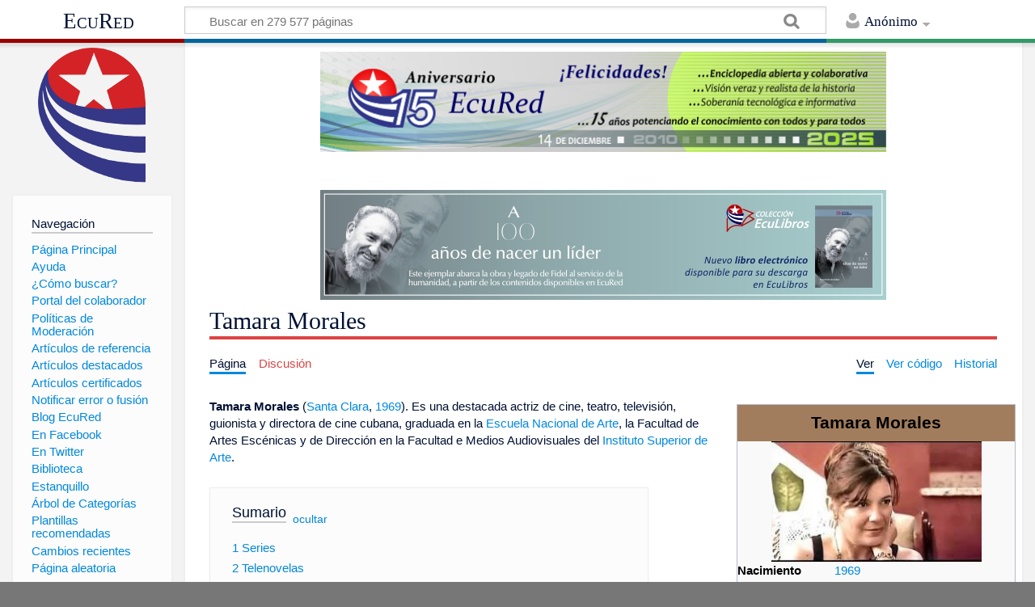

--- FILE ---
content_type: text/html; charset=UTF-8
request_url: https://www.ecured.cu/Tamara_Morales
body_size: 8087
content:
<!DOCTYPE html>
<html class="client-nojs" lang="es" dir="ltr">
<head>
<meta charset="UTF-8"/>
<title>Tamara Morales - EcuRed</title>
<script>document.documentElement.className = document.documentElement.className.replace( /(^|\s)client-nojs(\s|$)/, "$1client-js$2" );</script>
<script>(window.RLQ=window.RLQ||[]).push(function(){mw.config.set({"wgCanonicalNamespace":"","wgCanonicalSpecialPageName":false,"wgNamespaceNumber":0,"wgPageName":"Tamara_Morales","wgTitle":"Tamara Morales","wgCurRevisionId":4620765,"wgRevisionId":4620765,"wgArticleId":835265,"wgIsArticle":true,"wgIsRedirect":false,"wgAction":"view","wgUserName":null,"wgUserGroups":["*"],"wgCategories":["Actrices de Cuba"],"wgBreakFrames":false,"wgPageContentLanguage":"es","wgPageContentModel":"wikitext","wgSeparatorTransformTable":[",\t."," \t,"],"wgDigitTransformTable":["",""],"wgDefaultDateFormat":"dmy","wgMonthNames":["","enero","febrero","marzo","abril","mayo","junio","julio","agosto","septiembre","octubre","noviembre","diciembre"],"wgMonthNamesShort":["","ene","feb","mar","abr","may","jun","jul","ago","sep","oct","nov","dic"],"wgRelevantPageName":"Tamara_Morales","wgRelevantArticleId":835265,"wgRequestId":"5a131871f0bbf66910022af5","wgIsProbablyEditable":false,"wgRelevantPageIsProbablyEditable":false,"wgRestrictionEdit":[],"wgRestrictionMove":[],"wgCategoryTreePageCategoryOptions":"{\"mode\":0,\"hideprefix\":20,\"showcount\":true,\"namespaces\":false}","wgWikiEditorEnabledModules":[],"wgPopupsShouldSendModuleToUser":true,"wgPopupsConflictsWithNavPopupGadget":false,"wgVisualEditor":{"pageLanguageCode":"es","pageLanguageDir":"ltr","pageVariantFallbacks":"es","usePageImages":true,"usePageDescriptions":false},"wgMediaViewerOnClick":true,"wgMediaViewerEnabledByDefault":true,"wgVisualEditorToolbarScrollOffset":0,"wgVisualEditorUnsupportedEditParams":["undo","undoafter","veswitched"],"wgEditSubmitButtonLabelPublish":false});mw.loader.state({"site.styles":"ready","noscript":"ready","user.styles":"ready","user":"ready","user.options":"loading","user.tokens":"loading","ext.visualEditor.desktopArticleTarget.noscript":"ready","mediawiki.skinning.content.externallinks":"ready","skins.timeless":"ready","skins.timeless.misc":"ready","mediawiki.legacy.shared":"ready","mediawiki.legacy.commonPrint":"ready","mediawiki.sectionAnchor":"ready"});mw.loader.implement("user.options@00wq302",function($,jQuery,require,module){/*@nomin*/mw.user.options.set({"variant":"es"});
});mw.loader.implement("user.tokens@1pycvdg",function($,jQuery,require,module){/*@nomin*/mw.user.tokens.set({"editToken":"+\\","patrolToken":"+\\","watchToken":"+\\","csrfToken":"+\\"});
});mw.loader.load(["site","mediawiki.page.startup","mediawiki.user","mediawiki.hidpi","mediawiki.page.ready","mediawiki.toc","mediawiki.searchSuggest","ext.popups","ext.visualEditor.desktopArticleTarget.init","ext.visualEditor.targetLoader","mmv.head","mmv.bootstrap.autostart","skins.timeless.js","skins.timeless.mobile"]);});</script>
<link rel="stylesheet" href="/load.php?debug=false&amp;lang=es&amp;modules=ext.visualEditor.desktopArticleTarget.noscript%7Cmediawiki.legacy.commonPrint%2Cshared%7Cmediawiki.sectionAnchor%7Cmediawiki.skinning.content.externallinks%7Cskins.timeless%7Cskins.timeless.misc&amp;only=styles&amp;skin=timeless"/>
<script async="" src="/load.php?debug=false&amp;lang=es&amp;modules=startup&amp;only=scripts&amp;skin=timeless"></script>
<meta name="ResourceLoaderDynamicStyles" content=""/>
<link rel="stylesheet" href="/load.php?debug=false&amp;lang=es&amp;modules=site.styles&amp;only=styles&amp;skin=timeless"/>
<meta name="generator" content="MediaWiki 1.31.16"/>
<meta property="og:image" content="https://www.ecured.cu/images/0/01/Tamara_morales.jpg"/>
<meta name="viewport" content="width=device-width, initial-scale=1.0, user-scalable=yes, minimum-scale=0.25, maximum-scale=5.0"/>
<link rel="shortcut icon" href="/favicon.ico"/>
<link rel="search" type="application/opensearchdescription+xml" href="/opensearch_desc.php" title="EcuRed (es)"/>
<link rel="EditURI" type="application/rsd+xml" href="https://www.ecured.cu/api.php?action=rsd"/>
<link rel="alternate" type="application/atom+xml" title="Suministro Atom de EcuRed" href="/index.php?title=Especial:CambiosRecientes&amp;feed=atom"/>
<!--[if lt IE 9]><script src="/load.php?debug=false&amp;lang=es&amp;modules=html5shiv&amp;only=scripts&amp;skin=Timeless&amp;sync=1"></script><![endif]-->
</head>
<body class="mediawiki ltr sitedir-ltr mw-hide-empty-elt ns-0 ns-subject page-Tamara_Morales rootpage-Tamara_Morales skin-timeless action-view"><div id="mw-wrapper"><div id="mw-header-container" class="ts-container"><div id="mw-header" class="ts-inner"><div id="user-tools"><div id="personal"><h2><span>Anónimo</span><div class="pokey"></div></h2><div id="personal-inner" class="dropdown"><div role="navigation" class="mw-portlet" id="p-personal" aria-labelledby="p-personal-label"><h3 id="p-personal-label" lang="es" dir="ltr">No has accedido</h3><div class="mw-portlet-body"><ul><li id="pt-login"><a href="/index.php?title=Especial:Entrar&amp;returnto=Tamara+Morales" title="Te animamos a registrarte, para poder crear artículos y enriquecer los que existen [o]" accesskey="o"><span>Acceder</span></a></li></ul></div></div></div></div></div><div id="p-logo-text" class="mw-portlet" role="banner"><a id="p-banner" class="mw-wiki-title" href="/EcuRed:Enciclopedia_cubana">EcuRed</a></div><div class="mw-portlet" id="p-search"><h3 lang="es" dir="ltr"><label for="searchInput">Buscar</label></h3><form action="/index.php" id="searchform"><div id="simpleSearch"><div id="searchInput-container"><input type="search" name="search" placeholder="Buscar en 279 577 páginas" title="Buscar en EcuRed [f]" accesskey="f" id="searchInput"/></div><input type="hidden" value="Especial:Buscar" name="title"/><input type="submit" name="fulltext" value="Coincidencias" title="Buscar este texto en las páginas" id="mw-searchButton" class="searchButton mw-fallbackSearchButton"/><input type="submit" name="go" value="Exacta" title="Ir a la página con este nombre exacto si existe" id="searchButton" class="searchButton"/></div></form></div></div><div class="visualClear"></div></div><div id="mw-header-hack" class="color-bar"><div class="color-middle-container"><div class="color-middle"></div></div><div class="color-left"></div><div class="color-right"></div></div><div id="mw-header-nav-hack"><div class="color-bar"><div class="color-middle-container"><div class="color-middle"></div></div><div class="color-left"></div><div class="color-right"></div></div></div><div id="menus-cover"></div><div id="mw-content-container" class="ts-container"><div id="mw-content-block" class="ts-inner"><div id="mw-site-navigation"><div id="p-logo" class="mw-portlet" role="banner"><a class="mw-wiki-logo" href="/EcuRed:Enciclopedia_cubana" title="Visitar la página principal"></a></div><div id="site-navigation" class="sidebar-chunk"><h2><span>Navegación</span><div class="pokey"></div></h2><div class="sidebar-inner"><div role="navigation" class="mw-portlet" id="p-navigation" aria-labelledby="p-navigation-label"><h3 id="p-navigation-label" lang="es" dir="ltr">Navegación</h3><div class="mw-portlet-body"><ul><li id="n-P.C3.A1gina-Principal"><a href="/EcuRed:Enciclopedia_cubana"><span>Página Principal</span></a></li><li id="n-Ayuda"><a href="/EcuRed:Ayuda"><span>Ayuda</span></a></li><li id="n-.C2.BFC.C3.B3mo-buscar.3F"><a href="/EcuRed:Buscador"><span>¿Cómo buscar?</span></a></li><li id="n-Portal-del-colaborador"><a href="/EcuRed:Portal_del_colaborador"><span>Portal del colaborador</span></a></li><li id="n-Pol.C3.ADticas-de-Moderaci.C3.B3n"><a href="/EcuRed:Pol%C3%ADticas_de_Moderaci%C3%B3n"><span>Políticas de Moderación</span></a></li><li id="n-Art.C3.ADculos-de-referencia"><a href="/EcuRed:Art%C3%ADculos_de_referencia"><span>Artículos de referencia</span></a></li><li id="n-Art.C3.ADculos-destacados"><a href="/EcuRed:Art%C3%ADculos_destacados"><span>Artículos destacados</span></a></li><li id="n-Art.C3.ADculos-certificados"><a href="/EcuRed:Art%C3%ADculos_certificados"><span>Artículos certificados</span></a></li><li id="n-Notificar-error-o-fusi.C3.B3n"><a href="/EcuRed:Notificar_errores"><span>Notificar error o fusión</span></a></li><li id="n-Blog-EcuRed"><a href="http://ecured.cubava.cu" rel="nofollow" target="_blank"><span>Blog EcuRed</span></a></li><li id="n-En-Facebook"><a href="http://www.facebook.com/enciclopediaecured" rel="nofollow" target="_blank"><span>En Facebook</span></a></li><li id="n-En-Twitter"><a href="https://twitter.com/EcuRedOficial" rel="nofollow" target="_blank"><span>En Twitter</span></a></li><li id="n-Biblioteca"><a href="http://eduniv.mes.edu.cu" rel="nofollow" target="_blank"><span>Biblioteca</span></a></li><li id="n-Estanquillo"><a href="http://estanquillo.cubava.cu" rel="nofollow" target="_blank"><span>Estanquillo</span></a></li><li id="n-.C3.81rbol-de-Categor.C3.ADas"><a href="/EcuRed:%C3%81rbol_de_Categor%C3%ADas"><span>Árbol de Categorías</span></a></li><li id="n-Plantillas-recomendadas"><a href="/EcuRed:Plantillas_recomendadas"><span>Plantillas recomendadas</span></a></li><li id="n-recentchanges"><a href="/Especial:CambiosRecientes" title="Lista de cambios recientes en el wiki [r]" accesskey="r"><span>Cambios recientes</span></a></li><li id="n-randompage"><a href="/Especial:Aleatoria" title="Cargar una página al azar [x]" accesskey="x"><span>Página aleatoria</span></a></li></ul></div></div><div role="navigation" class="mw-portlet" id="p-Solicitudes" aria-labelledby="p-Solicitudes-label"><h3 id="p-Solicitudes-label" lang="es" dir="ltr">Solicitudes</h3><div class="mw-portlet-body"><ul><li id="n-Art.C3.ADculos-requeridos"><a href="/Especial:P%C3%A1ginasRequeridas"><span>Artículos requeridos</span></a></li><li id="n-Art.C3.ADculos-a-normalizar"><a href="/Categor%C3%ADa:Art%C3%ADculos_a_normalizar"><span>Artículos a normalizar</span></a></li><li id="n-Art.C3.ADculos-a-fusionar"><a href="/Categor%C3%ADa:Fusionar"><span>Artículos a fusionar</span></a></li><li id="n-Art.C3.ADculos-hu.C3.A9rfanos"><a href="/Especial:P%C3%A1ginasHu%C3%A9rfanas"><span>Artículos huérfanos</span></a></li></ul></div></div></div></div><div id="site-tools" class="sidebar-chunk"><h2><span>Herramientas wiki</span><div class="pokey"></div></h2><div class="sidebar-inner"><div role="navigation" class="mw-portlet" id="p-tb" aria-labelledby="p-tb-label"><h3 id="p-tb-label" lang="es" dir="ltr">Herramientas wiki</h3><div class="mw-portlet-body"><ul><li id="t-specialpages"><a href="/Especial:P%C3%A1ginasEspeciales" title="Lista de todas las páginas especiales [q]" accesskey="q"><span>Páginas especiales</span></a></li><li id="t-cite"><a href="/index.php?title=Especial:Citar&amp;page=Tamara_Morales&amp;id=4620765" title="Información sobre cómo citar esta página"><span>Citar esta página</span></a></li></ul></div></div></div></div></div><div id="mw-related-navigation"><div id="page-tools" class="sidebar-chunk"><h2><span>Herramientas de página</span><div class="pokey"></div></h2><div class="sidebar-inner"><div role="navigation" class="mw-portlet emptyPortlet" id="p-cactions" aria-labelledby="p-cactions-label"><h3 id="p-cactions-label" lang="es" dir="ltr">Herramientas de página</h3><div class="mw-portlet-body"><ul></ul></div></div><div role="navigation" class="mw-portlet emptyPortlet" id="p-userpagetools" aria-labelledby="p-userpagetools-label"><h3 id="p-userpagetools-label" lang="es" dir="ltr">Herramientas de página de usuario</h3><div class="mw-portlet-body"><ul></ul></div></div><div role="navigation" class="mw-portlet" id="p-pagemisc" aria-labelledby="p-pagemisc-label"><h3 id="p-pagemisc-label" lang="es" dir="ltr">Más</h3><div class="mw-portlet-body"><ul><li id="t-whatlinkshere"><a href="/Especial:LoQueEnlazaAqu%C3%AD/Tamara_Morales" title="Lista de todas las páginas del wiki que enlazan aquí [j]" accesskey="j"><span>Lo que enlaza aquí</span></a></li><li id="t-recentchangeslinked"><a href="/Especial:CambiosEnEnlazadas/Tamara_Morales" rel="nofollow" title="Cambios recientes en las páginas que enlazan con esta [k]" accesskey="k"><span>Cambios relacionados</span></a></li><li id="t-print"><a href="/index.php?title=Tamara_Morales&amp;printable=yes" rel="alternate" title="Versión imprimible de esta página [p]" accesskey="p"><span>Versión para imprimir</span></a></li><li id="t-permalink"><a href="/index.php?title=Tamara_Morales&amp;oldid=4620765" title="Enlace permanente a esta versión de la página"><span>Enlace permanente</span></a></li><li id="t-info"><a href="/index.php?title=Tamara_Morales&amp;action=info" title="Más información sobre esta página"><span>Información de la página</span></a></li><li id="t-pagelog"><a href="/Especial:Registro/Tamara_Morales"><span>Registros de página</span></a></li></ul></div></div></div></div><div id="catlinks-sidebar" class="sidebar-chunk"><h2><span>Categorías</span><div class="pokey"></div></h2><div class="sidebar-inner"><div role="navigation" class="mw-portlet" id="p-catlist-normal" aria-labelledby="p-catlist-normal-label"><h3 id="p-catlist-normal-label" lang="es" dir="ltr">Categorías</h3><div class="mw-portlet-body"><ul><li><a href="/Categor%C3%ADa:Actrices_de_Cuba"><span>Actrices de Cuba</span></a></li></ul></div></div></div></div></div><div id="mw-content"><div id="content" class="mw-body" role="main"><div id="siteNotice"><div id="mw-dismissablenotice-anonplace"></div><script>(function(){var node=document.getElementById("mw-dismissablenotice-anonplace");if(node){node.outerHTML="\u003Cdiv id=\"localNotice\" lang=\"es\" dir=\"ltr\"\u003E\u003Cdiv class=\"mw-parser-output\"\u003E\u003Ccenter\u003E\n\u003Cdiv class=\"center\"\u003E\u003Cdiv class=\"floatnone\"\u003E\u003Ca href=\"/EcuRed\" title=\"EcuRed\"\u003E\u003Cimg alt=\"15 años Ecured.png\" src=\"/images/6/6d/15_a%C3%B1os_Ecured.png\" width=\"700\" height=\"124\" data-file-width=\"697\" data-file-height=\"123\" /\u003E\u003C/a\u003E\u003C/div\u003E\u003C/div\u003E\n\u003Cp\u003E\u003Cbr /\u003E\n\u003C/p\u003E\n\u003Cdiv class=\"center\"\u003E\u003Cdiv class=\"floatnone\"\u003E\u003Ca href=\"http://download.jovenclub.cu/ecured/Eculibros/A%20100%20a%C3%B1os%20de%20nacer%20un%20l%C3%ADder.pdf\" title=\"Descargar A 100 años de nacer un líder en PDF\" target=\"_blank\" rel=\"nofollow noreferrer noopener\"\u003E\u003Cimg alt=\"Descargar A 100 años de nacer un líder en PDF\" src=\"/images/0/01/Banner_EcuLibro_A_100_a%C3%B1os_de_nacer_un_l%C3%ADder.jpg\" width=\"700\" height=\"136\" data-file-width=\"700\" data-file-height=\"136\" /\u003E\u003C/a\u003E\u003C/div\u003E\u003C/div\u003E\n\u003C/center\u003E\n\u003C/div\u003E\u003C/div\u003E";}}());</script></div><div class="mw-indicators mw-body-content">
</div>
<h1 id="firstHeading" class="firstHeading">Tamara Morales</h1><div id="mw-page-header-links"><div role="navigation" class="mw-portlet" id="p-namespaces" aria-labelledby="p-namespaces-label"><h3 id="p-namespaces-label" lang="es" dir="ltr">Espacios de nombres</h3><div class="mw-portlet-body"><ul><li id="ca-nstab-main" class="selected"><a href="/Tamara_Morales" title="Ver la página de contenido [c]" accesskey="c"><span>Página</span></a></li><li id="ca-talk" class="new"><a href="/index.php?title=Discusi%C3%B3n:Tamara_Morales&amp;action=edit&amp;redlink=1" rel="discussion" title="Discusión acerca de la página de contenido (la página no existe) [t]" accesskey="t"><span>Discusión</span></a></li></ul></div></div><div role="navigation" class="mw-portlet" id="p-views" aria-labelledby="p-views-label"><h3 id="p-views-label" lang="es" dir="ltr">Acciones de página</h3><div class="mw-portlet-body"><ul><li id="ca-view" class="selected"><a href="/Tamara_Morales" redundant="1"><span>Ver</span></a></li><li id="ca-viewsource"><a href="/index.php?title=Tamara_Morales&amp;action=edit" title="Esta página está protegida.&#10;Puedes ver su código fuente [e]" accesskey="e"><span>Ver código</span></a></li><li id="ca-history"><a href="/index.php?title=Tamara_Morales&amp;action=history" title="Versiones anteriores de esta página [h]" accesskey="h"><span>Historial</span></a></li><li id="ca-more" class="dropdown-toggle"><span>Más</span></li></ul></div></div></div><div class="visualClear"></div><div class="mw-body-content" id="bodyContent"><div id="contentSub"></div><div id="mw-content-text" lang="es" dir="ltr" class="mw-content-ltr"><div class="mw-parser-output"><table class="infobox_v2" style="width:22.7em; line-height: 1.4em; text-align:left; padding:.23em;"><tbody><tr><th class="cabecera cabecera cine" colspan="2" style="text-align:center; background-color:transparent; background-color:#a27d5d">Tamara Morales</th></tr><tr><td class="" colspan="2" style="text-align:center;"><a href="/Archivo:Tamara_morales.jpg" class="image"><img alt="Tamara morales.jpg" src="/images/0/01/Tamara_morales.jpg" width="260" height="149" data-file-width="258" data-file-height="148" /></a></td></tr><tr class=""><td style="font-weight:bold; text-align:left; width:35%">Nacimiento</td><td class="" style="width:65%"><a href="/1969" title="1969">1969</a><br /><a href="/Santa_Clara" title="Santa Clara">Santa Clara</a>, <span class="flagicon"><img alt="Bandera de Cuba" src="/images/thumb/6/66/Bandera_de_cuba_grande.png/20px-Bandera_de_cuba_grande.png" title="Bandera de Cuba" width="20" height="10" class="thumbborder" srcset="/images/thumb/6/66/Bandera_de_cuba_grande.png/30px-Bandera_de_cuba_grande.png 1.5x, /images/thumb/6/66/Bandera_de_cuba_grande.png/40px-Bandera_de_cuba_grande.png 2x" data-file-width="800" data-file-height="400" />&#160;</span><a href="/Cuba" class="mw-redirect" title="Cuba">Cuba</a></td></tr><tr class=""><td style="font-weight:bold; text-align:left; width:35%">Nacionalidad</td><td class="" style="width:65%">Cubana</td></tr><tr class=""><td style="font-weight:bold; text-align:left; width:35%">Ocupación</td><td class="" style="width:65%">Actriz de <a href="/Cine" title="Cine">cine</a>, <a href="/Teatro" title="Teatro">teatro</a> y <a href="/Televisi%C3%B3n" title="Televisión">televisión</a></td></tr><tr class=""><td colspan="2" class="" style="text-align:center; width:65%"><span class="plainlinks"></span><br /></td></tr></tbody></table>
<p><b>Tamara Morales</b> (<a href="/Santa_Clara" title="Santa Clara">Santa Clara</a>, <a href="/1969" title="1969">1969</a>). Es una destacada actriz de cine, teatro, televisión, guionista y directora de cine cubana, graduada en la <a href="/Escuela_Nacional_de_Arte" title="Escuela Nacional de Arte">Escuela Nacional de Arte</a>, la Facultad de Artes Escénicas y de Dirección en la Facultad e Medios Audiovisuales del <a href="/Instituto_Superior_de_Arte" class="mw-redirect" title="Instituto Superior de Arte">Instituto Superior de Arte</a>.
</p>
<div id="toc" class="toc"><div class="toctitle" lang="es" dir="ltr"><h2>Sumario</h2></div>
<ul>
<li class="toclevel-1 tocsection-1"><a href="#Series"><span class="tocnumber">1</span> <span class="toctext">Series</span></a></li>
<li class="toclevel-1 tocsection-2"><a href="#Telenovelas"><span class="tocnumber">2</span> <span class="toctext">Telenovelas</span></a></li>
<li class="toclevel-1 tocsection-3"><a href="#Teatro"><span class="tocnumber">3</span> <span class="toctext">Teatro</span></a></li>
<li class="toclevel-1 tocsection-4"><a href="#Filmograf.C3.ADa"><span class="tocnumber">4</span> <span class="toctext">Filmografía</span></a></li>
<li class="toclevel-1 tocsection-5"><a href="#Fuente"><span class="tocnumber">5</span> <span class="toctext">Fuente</span></a></li>
</ul>
</div>

<h2><span class="mw-headline" id="Series">Series</span></h2>
<ul><li><a href="/UNO_(serie_televisiva)" class="mw-redirect" title="UNO (serie televisiva)">UNO (serie televisiva)</a>, (<i>Unidad Nacional Operativa</i>)</li>
<li><i>Cambio desigual</i></li>
<li><i>Patio interior</i></li></ul>
<h2><span class="mw-headline" id="Telenovelas">Telenovelas</span></h2>
<ul><li><i><a href="/Historias_de_fuego" title="Historias de fuego">Historias de fuego</a></i></li>
<li><i><a href="/Tierra_Brava" class="mw-redirect" title="Tierra Brava">Tierra Brava</a></i></li>
<li><i><a href="/Las_hu%C3%A9rfanas_de_la_Obra_P%C3%ADa" class="mw-redirect" title="Las huérfanas de la Obra Pía">Las huérfanas de la Obra Pía</a></i></li>
<li><i><a href="/Latidos_Compartidos(Telenovela)" class="mw-redirect" title="Latidos Compartidos(Telenovela)">Latidos Compartidos</a></i></li>
<li><i><a href="/Aqu%C3%AD_estamos" class="mw-redirect" title="Aquí estamos">Aquí estamos</a></i></li></ul>
<h2><span class="mw-headline" id="Teatro">Teatro</span></h2>
<ul><li><i>El perro del hortelano</i></li>
<li><i>Cuentos del Decamerón</i></li></ul>
<h2><span id="Filmografía"></span><span class="mw-headline" id="Filmograf.C3.ADa">Filmografía</span></h2>
<ul><li><i>Che</i>, <a href="/1997" title="1997">1997</a>, Intérprete</li>
<li><i><a href="/Kleines_Tropicana" class="mw-redirect" title="Kleines Tropicana">Kleines Tropicana</a></i> de <a href="/Daniel_D%C3%ADaz_Torres" title="Daniel Díaz Torres">Daniel Díaz Torres</a>, <a href="/1997" title="1997">1997</a>, Intérprete</li>
<li><i>Dos hermanos</i>, <a href="/2002" title="2002">2002</a>, Dirección, Guión</li>
<li><i><a href="/El_misterio_Gal%C3%ADndez" title="El misterio Galíndez">El misterio Galíndez</a></i> de <a href="/Gerardo_Herrero" title="Gerardo Herrero">Gerardo Herrero</a>, Intérprete</li>
<li><i><a href="/La_pel%C3%ADcula_de_Ana" title="La película de Ana">La película de Ana</a></i>, Idea original, <a href="/2012" title="2012">2012</a></li>
<li><i><a href="/Mi_Caballero_de_Par%C3%ADs_(Pel%C3%ADcula)" class="mw-redirect" title="Mi Caballero de París (Película)">Mi Caballero de París</a></i>, Actor invitado, <a href="/2005" title="2005">2005</a></li></ul>
<h2><span class="mw-headline" id="Fuente">Fuente</span></h2>
<ul><li>Biografía de Tamara Morales. Artículo creado el 7 de septiembre de 2016 y consultado el 17 de enero de 2017. Disponible en <a target="_blank" rel="nofollow noreferrer noopener" class="external free" href="http://www.tvcubana.icrt.cu/artistas/2633-tamara-morales">http://www.tvcubana.icrt.cu/artistas/2633-tamara-morales</a></li></ul>

<!-- 
NewPP limit report
Cached time: 20260114171658
Cache expiry: 86400
Dynamic content: false
CPU time usage: 0.092 seconds
Real time usage: 0.102 seconds
Preprocessor visited node count: 2049/1000000
Preprocessor generated node count: 15750/1000000
Post‐expand include size: 5680/2097152 bytes
Template argument size: 1476/2097152 bytes
Highest expansion depth: 14/40
Expensive parser function count: 0/100
Unstrip recursion depth: 0/20
Unstrip post‐expand size: 0/5000000 bytes
-->
<!--
Transclusion expansion time report (%,ms,calls,template)
100.00%   73.423      1 -total
100.00%   73.423      1 Plantilla:Ficha_de_actor
 95.51%   70.130      1 Plantilla:Ficha
 69.09%   50.731     79 Plantilla:Ficha/fila
 15.38%   11.290      1 Plantilla:Bandera2
 10.17%    7.466      1 Plantilla:Geodatos_Cuba
  7.44%    5.466      1 Plantilla:Bandera_icono-país
-->
</div>
<!-- Saved in parser cache with key wiki1:pcache:idhash:835265-0!canonical and timestamp 20260114171658 and revision id 4620765
 -->
</div><div class="printfooter">
Obtenido de «<a dir="ltr" href="https://www.ecured.cu/index.php?title=Tamara_Morales&amp;oldid=4620765">https://www.ecured.cu/index.php?title=Tamara_Morales&amp;oldid=4620765</a>»</div>
<div class="visualClear"></div></div></div></div><div id="content-bottom-stuff"><div id="catlinks" class="catlinks" data-mw="interface"><div id="mw-normal-catlinks" class="mw-normal-catlinks"><a href="/Especial:Categor%C3%ADas" title="Especial:Categorías">Categoría</a>: <ul><li><a href="/Categor%C3%ADa:Actrices_de_Cuba" title="Categoría:Actrices de Cuba">Actrices de Cuba</a></li></ul></div></div></div><div class="visualClear"></div></div></div><div id="mw-footer-container" class="ts-container"><div id="mw-footer" class="ts-inner"><div id="footer-bottom" role="contentinfo" lang="es" dir="ltr"><div id="f-poweredbyico" class="footer-icons"><a href="//www.mediawiki.org/" target="_blank"><img src="/resources/assets/poweredby_mediawiki_88x31.png" alt="Powered by MediaWiki" srcset="/resources/assets/poweredby_mediawiki_132x47.png 1.5x, /resources/assets/poweredby_mediawiki_176x62.png 2x" width="88" height="31"/></a></div><ul id="f-list" class="footer-places"><li id="lastmod"> </li><li id="privacy"><a href="/EcuRed:Normativa_de_privacidad" title="EcuRed:Normativa de privacidad">Normativa de privacidad</a></li><li id="about"><a href="/EcuRed:Acerca_de" class="mw-redirect" title="EcuRed:Acerca de">EcuRed</a></li><li id="disclaimer"><a href="/EcuRed:Descargo_general" title="EcuRed:Descargo general">Exoneraciones</a></li></ul><div class="visualClear"></div></div></div></div></div><script>window.MediaWikiUser = {"name":"172.28.101.46","id":0,"isLoggedIn":false,"isAnon":true,"groups":[],"canSeeChat":false,"isInAiro15Group":false,"language":"es"};</script><script>window.Airo15Config = {"webhookUrl":"https://n8n.dynelink.com/webhook/23d32ae8-e8ff-4766-b7cf-ffd297cc9bca/chat","wgServer":"https://www.ecured.cu","wgScriptPath":"","extensionPath":"https://www.ecured.cu/extensions/Airo15Chat/","distPath":"https://www.ecured.cu/extensions/Airo15Chat/dist/","chatConfig":{"defaultLanguage":"es","enableStreaming":false,"showWelcomeScreen":false,"loadPreviousSession":true,"maxTextareaHeight":200,"defaultTextareaHeight":44}};</script><script>console.log('Airo15 Chat: Usuario no autorizado. Contacta al administrador para acceso.');</script>
<script>(window.RLQ=window.RLQ||[]).push(function(){mw.config.set({"wgPageParseReport":{"limitreport":{"cputime":"0.092","walltime":"0.102","ppvisitednodes":{"value":2049,"limit":1000000},"ppgeneratednodes":{"value":15750,"limit":1000000},"postexpandincludesize":{"value":5680,"limit":2097152},"templateargumentsize":{"value":1476,"limit":2097152},"expansiondepth":{"value":14,"limit":40},"expensivefunctioncount":{"value":0,"limit":100},"unstrip-depth":{"value":0,"limit":20},"unstrip-size":{"value":0,"limit":5000000},"timingprofile":["100.00%   73.423      1 -total","100.00%   73.423      1 Plantilla:Ficha_de_actor"," 95.51%   70.130      1 Plantilla:Ficha"," 69.09%   50.731     79 Plantilla:Ficha/fila"," 15.38%   11.290      1 Plantilla:Bandera2"," 10.17%    7.466      1 Plantilla:Geodatos_Cuba","  7.44%    5.466      1 Plantilla:Bandera_icono-país"]},"cachereport":{"timestamp":"20260114171658","ttl":86400,"transientcontent":false}}});});</script><script>
  (function(i,s,o,g,r,a,m){i['GoogleAnalyticsObject']=r;i[r]=i[r]||function(){
  (i[r].q=i[r].q||[]).push(arguments)},i[r].l=1*new Date();a=s.createElement(o),
  m=s.getElementsByTagName(o)[0];a.async=1;a.src=g;m.parentNode.insertBefore(a,m)
  })(window,document,'script','//www.google-analytics.com/analytics.js','ga');

  ga('create', 'UA-27585372-1', 'auto');
  ga('send', 'pageview');

</script>
<script>(window.RLQ=window.RLQ||[]).push(function(){mw.config.set({"wgBackendResponseTime":171});});</script></body></html>

--- FILE ---
content_type: text/javascript; charset=utf-8
request_url: https://www.ecured.cu/load.php?debug=false&lang=es&modules=ext.popups.images%2Cmain%7Cjquery.hidpi%7Cmediawiki.cldr%2Cexperiments%2CjqueryMsg%2Clanguage%7Cmediawiki.language.data%2Cinit%7Cmediawiki.libs.pluralruleparser&skin=timeless&version=1jzi51p
body_size: 25568
content:
mw.loader.implement("ext.popups.images@1x870pe",function($,jQuery,require,module){},{"css":[
".mw-ui-icon-popups-settings:before{background-image:url(/load.php?modules=ext.popups.images\u0026image=popups-settings\u0026format=rasterized\u0026lang=es\u0026skin=timeless\u0026version=1jzi51p);background-image:linear-gradient(transparent,transparent),url(\"data:image/svg+xml,%3Csvg xmlns=%22http://www.w3.org/2000/svg%22 viewBox=%220 0 24 24%22%3E %3Cpath fill=%22%2354595d%22 d=%22M20 14.5v-2.9l-1.8-.3c-.1-.4-.3-.8-.6-1.4l1.1-1.5-2.1-2.1-1.5 1.1c-.5-.3-1-.5-1.4-.6L13.5 5h-2.9l-.3 1.8c-.5.1-.9.3-1.4.6L7.4 6.3 5.3 8.4l1 1.5c-.3.5-.4.9-.6 1.4l-1.7.2v2.9l1.8.3c.1.5.3.9.6 1.4l-1 1.5 2.1 2.1 1.5-1c.4.2.9.4 1.4.6l.3 1.8h3l.3-1.8c.5-.1.9-.3 1.4-.6l1.5 1.1 2.1-2.1-1.1-1.5c.3-.5.5-1 .6-1.4l1.5-.3zM12 16c-1.7 0-3-1.3-3-3s1.3-3 3-3 3 1.3 3 3-1.3 3-3 3z%22/%3E %3C/svg%3E\")}.mw-ui-icon-popups-close:before{background-image:url(/load.php?modules=ext.popups.images\u0026image=popups-close\u0026format=rasterized\u0026lang=es\u0026skin=timeless\u0026version=1jzi51p);background-image:linear-gradient(transparent,transparent),url(\"data:image/svg+xml,%3Csvg xmlns=%22http://www.w3.org/2000/svg%22 width=%2220%22 height=%2220%22 viewBox=%220 0 20 20%22%3E %3Cpath d=%22M3.636 2.222l14.142 14.142-1.414 1.414L2.222 3.636z%22/%3E %3Cpath d=%22M17.778 3.636L3.636 17.778l-1.414-1.414L16.364 2.222z%22/%3E %3C/svg%3E\")}.mw-ui-icon-preview-generic:before{background-image:url(/load.php?modules=ext.popups.images\u0026image=preview-generic\u0026format=rasterized\u0026lang=es\u0026skin=timeless\u0026version=1jzi51p);background-image:linear-gradient(transparent,transparent),url(\"data:image/svg+xml,%3Csvg width=%2237%22 height=%2227%22 xmlns=%22http://www.w3.org/2000/svg%22%3E %3Cg id=%22Page-1%22 fill=%22none%22 fill-rule=%22evenodd%22%3E %3Cg id=%22sad-face%22 fill=%22%23C8CCD1%22%3E %3Cpath d=%22M5.475.7v20.075L0 26.25h31.025c3.102 0 5.475-2.372 5.475-5.475V.7H5.475zm20.44 4.562c1.277 0 2.19 1.095 2.19 2.19 0 1.096-.913 2.373-2.19 2.373-1.278 0-2.19-1.095-2.19-2.19s1.095-2.373 2.19-2.373zm-9.855 0c1.277 0 2.19 1.095 2.19 2.19 0 1.096-1.095 2.373-2.19 2.373s-2.19-1.095-2.19-2.19.913-2.373 2.19-2.373zm4.928 8.213c-7.153 0-8.415 7.012-8.415 7.012s2.805-1.403 8.415-1.403c5.61 0 8.414 1.403 8.414 1.403S28 13.475 20.988 13.475z%22 id=%22Shape%22/%3E %3C/g%3E %3C/g%3E %3C/svg%3E\")}.mw-ui-icon-footer:before{background-image:url(/load.php?modules=ext.popups.images\u0026image=footer\u0026format=rasterized\u0026lang=es\u0026skin=timeless\u0026version=1jzi51p);background-image:linear-gradient(transparent,transparent),url(\"data:image/svg+xml,%3Csvg xmlns=%22http://www.w3.org/2000/svg%22 width=%22230%22 height=%22179%22 xmlns:xlink=%22http://www.w3.org/1999/xlink%22 viewBox=%220 0 230 179%22%3E %3Cdefs%3E %3Crect id=%22a%22 width=%22201%22 height=%2213%22 rx=%222%22/%3E %3Crect id=%22b%22 width=%22201%22 height=%22169%22 y=%2210%22 rx=%222%22/%3E %3Crect id=%22c%22 width=%2230%22 height=%222%22 x=%22135%22 y=%22158%22 rx=%221%22/%3E %3C/defs%3E %3Cg fill=%22none%22 fill-rule=%22evenodd%22%3E %3Cg transform=%22matrix%281 0 0 -1 0 13%29%22%3E %3Cuse fill=%22%23f8f9fa%22 xlink:href=%22%23a%22/%3E %3Crect width=%22199%22 height=%2211%22 x=%221%22 y=%221%22 stroke=%22%23a2a9b1%22 stroke-width=%222%22 rx=%222%22/%3E %3C/g%3E %3Cuse fill=%22%23fff%22 xlink:href=%22%23b%22/%3E %3Crect width=%22199%22 height=%22167%22 x=%221%22 y=%2211%22 stroke=%22%23a2a9b1%22 stroke-width=%222%22 rx=%222%22/%3E %3Cg opacity=%22.4%22 transform=%22translate%2867 35%29%22%3E %3Crect width=%2273%22 height=%222%22 y=%227%22 fill=%22%23c8ccd1%22 rx=%221%22/%3E %3Crect width=%2281%22 height=%222%22 y=%2231%22 fill=%22%2372777d%22 rx=%221%22/%3E %3Crect width=%2232%22 height=%222%22 y=%2285%22 fill=%22%2372777d%22 rx=%221%22/%3E %3Crect width=%2273%22 height=%222%22 x=%2235%22 y=%2285%22 fill=%22%2372777d%22 rx=%221%22/%3E %3Crect width=%2217%22 height=%222%22 y=%2245%22 fill=%22%2372777d%22 rx=%221%22/%3E %3Crect width=%2217%22 height=%222%22 x=%2291%22 y=%2245%22 fill=%22%2372777d%22 rx=%221%22/%3E %3Crect width=%2268%22 height=%222%22 x=%2220%22 y=%2245%22 fill=%22%2372777d%22 rx=%221%22/%3E %3Crect width=%2217%22 height=%222%22 y=%2278%22 fill=%22%2372777d%22 rx=%221%22/%3E %3Crect width=%2237%22 height=%222%22 x=%2272%22 y=%2278%22 fill=%22%2372777d%22 rx=%221%22/%3E %3Crect width=%2249%22 height=%222%22 x=%2220%22 y=%2278%22 fill=%22%2372777d%22 rx=%221%22/%3E %3Crect width=%2224%22 height=%222%22 x=%2284%22 y=%2231%22 fill=%22%2372777d%22 rx=%221%22 transform=%22matrix%28-1 0 0 1 192 0%29%22/%3E %3Crect width=%2281%22 height=%222%22 y=%2266%22 fill=%22%2372777d%22 rx=%221%22/%3E %3Crect width=%2214%22 height=%222%22 x=%2254%22 y=%2224%22 fill=%22%2372777d%22 rx=%221%22/%3E %3Crect width=%2237%22 height=%222%22 x=%2271%22 y=%2224%22 fill=%22%2372777d%22 rx=%221%22/%3E %3Crect width=%2251%22 height=%222%22 y=%2224%22 fill=%22%2372777d%22 rx=%221%22/%3E %3Crect width=%22108%22 height=%222%22 y=%2259%22 fill=%22%2372777d%22 rx=%221%22/%3E %3Crect width=%22108%22 height=%222%22 y=%2252%22 fill=%22%2372777d%22 rx=%221%22/%3E %3Crect width=%22108%22 height=%222%22 y=%2292%22 fill=%22%2372777d%22 rx=%221%22/%3E %3Crect width=%22108%22 height=%222%22 y=%2238%22 fill=%22%2372777d%22 rx=%221%22/%3E %3Crect width=%2251%22 height=%222%22 fill=%22%2372777d%22 rx=%221%22/%3E %3C/g%3E %3Crect width=%2230%22 height=%222%22 x=%2267%22 y=%22158%22 fill=%22%2372777d%22 opacity=%22.4%22 rx=%221%22/%3E %3Crect width=%2230%22 height=%222%22 x=%2299%22 y=%22158%22 fill=%22%2372777d%22 opacity=%22.4%22 rx=%221%22/%3E %3Cuse fill=%22%2336c%22 xlink:href=%22%23c%22/%3E %3Crect width=%2233%22 height=%225%22 x=%22133.5%22 y=%22156.5%22 stroke=%22%23ffc057%22 stroke-opacity=%22.447%22 stroke-width=%223%22 rx=%222.5%22/%3E %3Ccircle cx=%2234%22 cy=%2249%22 r=%2219%22 fill=%22%23eaecf0%22/%3E %3Cg fill=%22%23a2a9b1%22 transform=%22translate%285 5%29%22%3E %3Ccircle cx=%221.5%22 cy=%221.5%22 r=%221.5%22/%3E %3Ccircle cx=%226%22 cy=%221.5%22 r=%221.5%22/%3E %3Ccircle cx=%2210.5%22 cy=%221.5%22 r=%221.5%22/%3E %3C/g%3E %3Cpath stroke=%22%23ff00af%22 d=%22M174.5 159.5h54.01%22 stroke-linecap=%22square%22/%3E %3C/g%3E %3C/svg%3E\")}.mw-ui-icon-preview-disambiguation:before{background-image:url(/load.php?modules=ext.popups.images\u0026image=preview-disambiguation\u0026format=rasterized\u0026lang=es\u0026skin=timeless\u0026version=1jzi51p);background-image:linear-gradient(transparent,transparent),url(\"data:image/svg+xml,%3Csvg xmlns=%22http://www.w3.org/2000/svg%22 width=%2220%22 height=%2220%22 viewBox=%222 2 20 20%22%3E %3Cpath fill=%22%23C8CCD1%22 d=%22M11 12h4V7h-4v5zm-5 2h9v-1H6v1zm0 2h9v-1H6v1zm0 2h9v-1H6v1zm4-9H6v1h4V9zm0 2H6v1h4v-1zm0-4H6v1h4V7zM4 5h13v16H7c-1.7 0-3-1.3-3-3V5z%22/%3E %3Cpath fill-rule=%22evenodd%22 fill=%22%23C8CCD1%22 d=%22M18 4v14h2V2H7v2%22/%3E %3C/svg%3E\")}"
]});mw.loader.implement("ext.popups.main@0jawilf",function($,jQuery,require,module){!function(e){var t={};function n(i){if(t[i])return t[i].exports;var r=t[i]={i:i,l:!1,exports:{}};return e[i].call(r.exports,r,r.exports,n),r.l=!0,r.exports}n.m=e,n.c=t,n.d=function(e,t,i){n.o(e,t)||Object.defineProperty(e,t,{configurable:!1,enumerable:!0,get:i})},n.r=function(e){Object.defineProperty(e,"__esModule",{value:!0})},n.n=function(e){var t=e&&e.__esModule?function(){return e.default}:function(){return e};return n.d(t,"a",t),t},n.o=function(e,t){return Object.prototype.hasOwnProperty.call(e,t)},n.p="",n(n.s="./src/index.js")}({"./node_modules/redux-thunk/dist/redux-thunk.min.js":function(e,t,n){e.exports=function(e){function t(i){if(n[i])return n[i].exports;var r=n[i]={exports:{},id:i,loaded:!1};return e[i].call(r.exports,r,r.exports,t),r.loaded=!0,r.exports}var n={};return t.m=e,t.c=n,t.p="",t(0)}([function(e,t,n){e.exports=n(1)},function(e,t){"use strict";function n(e){return function(t){var n=t.
dispatch,i=t.getState;return function(t){return function(r){return"function"==typeof r?r(n,i,e):t(r)}}}}t.__esModule=!0;var i=n();i.withExtraArgument=n,t.default=i}])},"./node_modules/redux/dist/redux.min.js":function(e,t,n){e.exports=function(e){function t(i){if(n[i])return n[i].exports;var r=n[i]={exports:{},id:i,loaded:!1};return e[i].call(r.exports,r,r.exports,t),r.loaded=!0,r.exports}var n={};return t.m=e,t.c=n,t.p="",t(0)}([function(e,t,n){"use strict";function i(e){return e&&e.__esModule?e:{default:e}}t.__esModule=!0,t.compose=t.applyMiddleware=t.bindActionCreators=t.combineReducers=t.createStore=void 0;var r=n(2),o=i(r),a=n(7),u=i(a),s=n(6),p=i(s),c=n(5),l=i(c),d=n(1),f=i(d),v=n(3);i(v),t.createStore=o.default,t.combineReducers=u.default,t.bindActionCreators=p.default,t.applyMiddleware=l.default,t.compose=f.default},function(e,t){"use strict";t.__esModule=!0,t.default=function(){for(var e=arguments.length,t=Array(e),n=0;e>n;n++)t[n]=arguments[n];if(0===t.length)return function(
e){return e};if(1===t.length)return t[0];var i=t[t.length-1],r=t.slice(0,-1);return function(){return r.reduceRight(function(e,t){return t(e)},i.apply(void 0,arguments))}}},function(e,t,n){"use strict";function i(e){return e&&e.__esModule?e:{default:e}}t.__esModule=!0,t.ActionTypes=void 0,t.default=function e(t,n,i){function r(){g===v&&(g=v.slice())}function a(){return f}function p(e){if("function"!=typeof e)throw Error("Expected listener to be a function.");var t=!0;return r(),g.push(e),function(){if(t){t=!1,r();var n=g.indexOf(e);g.splice(n,1)}}}function c(e){if(!(0,o.default)(e))throw Error("Actions must be plain objects. Use custom middleware for async actions.");if(void 0===e.type)throw Error('Actions may not have an undefined "type" property. Have you misspelled a constant?');if(w)throw Error("Reducers may not dispatch actions.");try{w=!0,f=d(f,e)}finally{w=!1}for(var t=v=g,n=0;t.length>n;n++)t[n]();return e}var l;if("function"==typeof n&&void 0===i&&(i=n,n=void 0),void 0!==i){if
("function"!=typeof i)throw Error("Expected the enhancer to be a function.");return i(e)(t,n)}if("function"!=typeof t)throw Error("Expected the reducer to be a function.");var d=t,f=n,v=[],g=v,w=!1;return c({type:s.INIT}),(l={dispatch:c,subscribe:p,getState:a,replaceReducer:function(e){if("function"!=typeof e)throw Error("Expected the nextReducer to be a function.");d=e,c({type:s.INIT})}})[u.default]=function(){var e,t=p;return(e={subscribe:function(e){function n(){e.next&&e.next(a())}if("object"!=typeof e)throw new TypeError("Expected the observer to be an object.");n();var i=t(n);return{unsubscribe:i}}})[u.default]=function(){return this},e},l};var r=n(4),o=i(r),a=n(12),u=i(a),s=t.ActionTypes={INIT:"@@redux/INIT"}},function(e,t){"use strict";t.__esModule=!0,t.default=function(e){"undefined"!=typeof console&&"function"==typeof console.error&&console.error(e);try{throw Error(e)}catch(e){}}},function(e,t,n){var i=n(8),r=n(9),o=n(11),a="[object Object]",u=Function.prototype,s=Object.
prototype,p=u.toString,c=s.hasOwnProperty,l=p.call(Object),d=s.toString;e.exports=function(e){if(!o(e)||d.call(e)!=a||r(e))return!1;var t=i(e);if(null===t)return!0;var n=c.call(t,"constructor")&&t.constructor;return"function"==typeof n&&n instanceof n&&p.call(n)==l}},function(e,t,n){"use strict";t.__esModule=!0;var i=Object.assign||function(e){for(var t=1;t<arguments.length;t++){var n=arguments[t];for(var i in n)Object.prototype.hasOwnProperty.call(n,i)&&(e[i]=n[i])}return e};t.default=function(){for(var e=arguments.length,t=Array(e),n=0;e>n;n++)t[n]=arguments[n];return function(e){return function(n,r,a){var u=e(n,r,a),s=u.dispatch,p=[],c={getState:u.getState,dispatch:function(e){return s(e)}};return p=t.map(function(e){return e(c)}),s=o.default.apply(void 0,p)(u.dispatch),i({},u,{dispatch:s})}}};var r=n(1),o=function(e){return e&&e.__esModule?e:{default:e}}(r)},function(e,t){"use strict";function n(e,t){return function(){return t(e.apply(void 0,arguments))}}t.__esModule=!0,t.default=
function(e,t){if("function"==typeof e)return n(e,t);if("object"!=typeof e||null===e)throw Error("bindActionCreators expected an object or a function, instead received "+(null===e?"null":typeof e)+'. Did you write "import ActionCreators from" instead of "import * as ActionCreators from"?');for(var i=Object.keys(e),r={},o=0;i.length>o;o++){var a=i[o],u=e[a];"function"==typeof u&&(r[a]=n(u,t))}return r}},function(e,t,n){"use strict";function i(e){return e&&e.__esModule?e:{default:e}}function r(e,t){var n=t&&t.type,i=n&&'"'+n+'"'||"an action";return"Given action "+i+', reducer "'+e+'" returned undefined. To ignore an action, you must explicitly return the previous state.'}function o(e){Object.keys(e).forEach(function(t){var n=e[t],i=n(void 0,{type:a.ActionTypes.INIT});if(void 0===i)throw Error('Reducer "'+t+'" returned undefined during initialization. If the state passed to the reducer is undefined, you must explicitly return the initial state. The initial state may not be undefined.');var
r="@@redux/PROBE_UNKNOWN_ACTION_"+Math.random().toString(36).substring(7).split("").join(".");if(void 0===n(void 0,{type:r}))throw Error('Reducer "'+t+"\" returned undefined when probed with a random type. Don't try to handle "+a.ActionTypes.INIT+' or other actions in "redux/*" namespace. They are considered private. Instead, you must return the current state for any unknown actions, unless it is undefined, in which case you must return the initial state, regardless of the action type. The initial state may not be undefined.')})}t.__esModule=!0,t.default=function(e){for(var t=Object.keys(e),n={},i=0;t.length>i;i++){var a=t[i];"function"==typeof e[a]&&(n[a]=e[a])}var u,s=Object.keys(n);try{o(n)}catch(e){u=e}return function(){var e=arguments.length>0&&void 0!==arguments[0]?arguments[0]:{},t=arguments[1];if(u)throw u;for(var i=!1,o={},a=0;s.length>a;a++){var p=s[a],c=n[p],l=e[p],d=c(l,t);if(void 0===d){var f=r(p,t);throw Error(f)}o[p]=d,i=i||d!==l}return i?o:e}};var a=n(2),u=n(4),s=(i(u),
n(3));i(s)},function(e,t,n){var i=n(10),r=i(Object.getPrototypeOf,Object);e.exports=r},function(e,t){e.exports=function(e){var t=!1;if(null!=e&&"function"!=typeof e.toString)try{t=!!(e+"")}catch(e){}return t}},function(e,t){e.exports=function(e,t){return function(n){return e(t(n))}}},function(e,t){e.exports=function(e){return!!e&&"object"==typeof e}},function(e,t,n){e.exports=n(13)},function(e,t,n){(function(e){"use strict";Object.defineProperty(t,"__esModule",{value:!0});var i=n(14),r=function(e){return e&&e.__esModule?e:{default:e}}(i),o=void 0;void 0!==e?o=e:"undefined"!=typeof window&&(o=window);var a=(0,r.default)(o);t.default=a}).call(t,function(){return this}())},function(e,t){"use strict";Object.defineProperty(t,"__esModule",{value:!0}),t.default=function(e){var t,n=e.Symbol;return"function"==typeof n?n.observable?t=n.observable:(t=n("observable"),n.observable=t):t="@@observable",t}}])},"./src/counts.js":function(e,t){t.getEditCountBucket=function(e){var t=void 0;return 0===e?t
="0":e>=1&&e<=4?t="1-4":e>=5&&e<=99?t="5-99":e>=100&&e<=999?t="100-999":e>=1e3&&(t="1000+"),t+" edits"},t.getPreviewCountBucket=function(e){var t=void 0;return 0===e?t="0":e>=1&&e<=4?t="1-4":e>=5&&e<=20?t="5-20":e>=21&&(t="21+"),void 0!==t?t+" previews":"unknown"}},"./src/index.js":function(e,t,n){"use strict";n.r(t);var i={};n.d(i,"boot",function(){return Se}),n.d(i,"fetch",function(){return Ie}),n.d(i,"linkDwell",function(){return ke}),n.d(i,"abandon",function(){return xe}),n.d(i,"linkClick",function(){return Pe}),n.d(i,"previewDwell",function(){return Ae}),n.d(i,"previewShow",function(){return Le}),n.d(i,"pageviewLogged",function(){return Ne}),n.d(i,"showSettings",function(){return Ce}),n.d(i,"hideSettings",function(){return Oe}),n.d(i,"saveSettings",function(){return De}),n.d(i,"eventLogged",function(){return Ge}),n.d(i,"statsvLogged",function(){return Re});var r=n("./node_modules/redux/dist/redux.min.js"),o=n("./node_modules/redux-thunk/dist/redux-thunk.min.js"),a=n.n(o),u=jQuery,
s={off:"off",on:"on",control:"control"},p={THUMBNAIL_SIZE:320*(u.bracketedDevicePixelRatio&&u.bracketedDevicePixelRatio()||1),EXTRACT_LENGTH:525},c={TYPE_GENERIC:"generic",TYPE_PAGE:"page",TYPE_DISAMBIGUATION:"disambiguation"};function l(e,t,n,i,r,o,a,u){var s=function(e){if(void 0===e||null===e||0===e.length)return;return e}(r);return{title:e,url:t,languageCode:n,languageDirection:i,extract:s,type:function(e,t){if(void 0===t)return c.TYPE_GENERIC;switch(e){case c.TYPE_GENERIC:case c.TYPE_DISAMBIGUATION:case c.TYPE_PAGE:return e;default:return c.TYPE_PAGE}}(o,s),thumbnail:a,pageId:u}}function d(e,t){return l(e,t,"","",[],"")}var f=jQuery,v=window.mediaWiki;function g(e,t){var n=e;return void 0===e?[]:0===n.length?[]:n=function(e,t){var n=[],i="<bi-"+Math.random()+">",r="<snip-"+Math.random()+">";t=t.replace(/\s+/g," ").trim();var o=v.RegExp.escape(t),a=new RegExp("(^|\\s)("+o+")(|$)","i");return(e=(e=(e=e.replace(/\s+/," ")).replace(a,"$1"+r+i+"$2"+r+"$3")).split(r)).forEach(function(e
){0===e.indexOf(i)?n.push(f("<b>").text(e.substring(i.length))):n.push(document.createTextNode(e))}),n}(n,t)}var w=300,h=jQuery;function m(e){if(e.query&&e.query.pages&&e.query.pages.length)return e.query.pages[0];throw new Error("API response `query.pages` is empty.")}function E(e){var t=h.extend({},e);return t.extract=g(e.extract,e.title),t}function T(e){return l(e.title,e.canonicalurl,e.pagelanguagehtmlcode,e.pagelanguagedir,e.extract,e.type,e.thumbnail,e.pageid)}var y="https://www.mediawiki.org/wiki/Specs/Summary/1.2.0",b=window.mediaWiki,_=jQuery;function S(e,t,n){function i(n){var i=t.endpoint;return e({url:i+encodeURIComponent(n),headers:{Accept:'application/json; charset=utf-8; profile="'+y+'"'}})}return{fetch:i,convertPageToModel:I,getPageSummary:function(e){var r=_.Deferred();return i(e).then(function(i){i&&i.title||(i=_.extend(!0,i||{},{title:e})),void 0===i.extract&&(i.extract=""),r.resolve(I(i,t.THUMBNAIL_SIZE,n))},function(t,n,i){404===t.status?r.resolve(d(e,new b.Title(e
).getUrl())):r.reject("http",{xhr:t,textStatus:n,exception:i})}),r.promise()}}}function I(e,t,n){return l(e.title,new b.Title(e.title).getUrl(),e.lang,e.dir,n(e),e.type,e.thumbnail?function(e,t,n){var i=e.source.split("/"),r=i[i.length-1],o=r.indexOf("px-");if(-1===o)return t;var a=r.substr(o+3),u=void 0,s=void 0;return e.width>e.height?(u=n,s=Math.floor(n/e.width*e.height)):(u=Math.floor(n/e.height*e.width),s=n),u>=t.width&&-1===a.indexOf(".svg")?t:(i[i.length-1]=u+"px-"+a,{source:i.join("/"),width:u,height:s})}(e.thumbnail,e.originalimage,t):void 0,e.pageid)}function k(e){var t=e.extract_html;return 0===t.length?[]:$.parseHTML(t)}function x(e){return g(e.extract,e.title)}var P=mediaWiki,A=jQuery;function L(e){var t=A.extend({},p,{endpoint:e.get("wgPopupsRestGatewayEndpoint")});switch(e.get("wgPopupsGateway")){case"mwApiPlain":return function(e,t){function n(n){return e.get({action:"query",prop:"info|extracts|pageimages|revisions|info",formatversion:2,redirects:!0,exintro:!0,exchars:t
.EXTRACT_LENGTH,explaintext:!0,piprop:"thumbnail",pithumbsize:t.THUMBNAIL_SIZE,pilicense:"any",rvprop:"timestamp",inprop:"url",titles:n,smaxage:w,maxage:w,uselang:"content"},{headers:{"X-Analytics":"preview=1"}})}return{fetch:n,extractPageFromResponse:m,convertPageToModel:T,getPageSummary:function(e){return n(e).then(m).then(E).then(T)},formatPlainTextExtract:E}}(new P.Api,p);case"restbasePlain":return S(A.ajax,t,x);case"restbaseHTML":return S(A.ajax,t,k);default:throw new Error("Unknown gateway")}}var N="mwe-popups-enabled",C="ext.popups.core.previewCount";var O=window.mediaWiki,D=jQuery;var G=window.mediaWiki;function R(e){return G.html.escape(e)}function H(e){var t=R(e.heading),n=R(e.saveLabel),i=R(e.closeLabel),r=R(e.helpText);return("\n\t\t<section id='mwe-popups-settings'>\n\t\t\t<header>\n\t\t\t\t<div>\n\t\t\t\t\t<div class='mw-ui-icon mw-ui-icon-element mw-ui-icon-popups-close close'>"+i+"</div>\n\t\t\t\t</div>\n\t\t\t\t<h1>"+t+
"</h1>\n\t\t\t\t<div>\n\t\t\t\t\t<button class='save mw-ui-button mw-ui-progressive'>"+n+"</button>\n\t\t\t\t\t<button class='okay mw-ui-button mw-ui-progressive' style='display:none;'>"+R(e.okLabel)+"</button>\n\t\t\t\t</div>\n\t\t\t</header>\n\t\t\t<main id='mwe-popups-settings-form'>\n\t\t\t\t<form>\n\t\t\t\t\t"+function(){return(arguments.length>0&&void 0!==arguments[0]?arguments[0]:[]).map(function(e){var t=e.id,n=e.name,i=e.description,r=e.isChecked;return{id:R(t),name:R(n),description:i?R(i):"",isChecked:r}})}(e.choices).map(function(e){var t=e.id,n=e.name,i=e.description;return"\n\t\t\t\t\t<p>\n\t\t\t\t\t\t<input\n\t\t\t\t\t\t\tname='mwe-popups-setting'\n\t\t\t\t\t\t\t"+(e.isChecked?"checked":"")+"\n\t\t\t\t\t\t\tvalue='"+t+"'\n\t\t\t\t\t\t\ttype='radio'\n\t\t\t\t\t\t\tid='mwe-popups-settings-"+t+"'>\n\t\t\t\t\t\t<label for='mwe-popups-settings-"+t+"'>\n\t\t\t\t\t\t\t<span>"+n+"</span>\n\t\t\t\t\t\t\t"+i+"\n\t\t\t\t\t\t</label>\n\t\t\t\t\t</p>"}).join("")+
"\n\t\t\t\t</form>\n\t\t\t</main>\n\t\t\t<div class='mwe-popups-settings-help' style='display:none;'>\n\t\t\t\t<div class=\"mw-ui-icon mw-ui-icon-element mw-ui-icon-footer\"></div>\n\t\t\t\t<p>"+r+"</p>\n\t\t\t</div>\n\t\t</section>\n\t").trim()}var W=window.mediaWiki;var j=jQuery;function M(){var e=void 0,t=void 0;return function(n){var i,r;return e||(i=B(),r=[{id:"simple",name:W.msg("popups-settings-option-simple"),description:W.msg("popups-settings-option-simple-description"),isChecked:!0},{id:"advanced",name:W.msg("popups-settings-option-advanced"),description:W.msg("popups-settings-option-advanced-description")},{id:"off",name:W.msg("popups-settings-option-off")}],i||r.splice(1,1),e=$($.parseHTML(H({heading:W.msg("popups-settings-title"),closeLabel:W.msg("popups-settings-cancel"),saveLabel:W.msg("popups-settings-save"),helpText:W.msg("popups-settings-help"),okLabel:W.msg("popups-settings-help-ok"),choices:r}))),t=j("<div>").addClass("mwe-popups-overlay"),e.find(".save").click(
function(){var t="simple"===e.find("input[name=mwe-popups-setting]:checked, #mwe-popups-settings").val();n.saveSettings(t)}),e.find(".close, .okay").click(n.hideSettings)),{appendTo:function(n){t.appendTo(n),e.appendTo(t)},show:function(){t.show()},hide:function(){t.hide()},toggleHelp:function(e){!function(e,t){var n=j("#mwe-popups-settings");t?(n.find("main, .save, .close").hide(),n.find(".mwe-popups-settings-help, .okay").show()):(n.find("main, .save, .close").show(),n.find(".mwe-popups-settings-help, .okay").hide())}(0,e)},setEnabled:function(t){var n="off";t?n="simple":B()&&(n="advanced"),e.find("#mwe-popups-settings-"+n).prop("checked",!0)}}}}function B(){return"undefined"!=typeof pg&&void 0!==pg.fn.disablePopups}function F(e,t){var n=void 0;e.subscribe(function(){var i=n;i!==(n=e.getState())&&t(i,n)})}var U=window.mediaWiki;function V(e,t){return function(e,t){if(!e)return null;var n=U.Title.newFromText(e);return n&&$.inArray(n.namespace,t)>=0?n:null}(function(e,t){var n=new
RegExp(U.RegExp.escape(t.get("wgArticlePath")).replace("\\$1","(.+)")),i=void 0;try{i=new U.Uri(e)}catch(e){return}if(i.host===location.hostname){var r=Object.keys(i.query).length;if(!r){var o=n.exec(i.path);return o?decodeURIComponent(o[1]):void 0}return 1===r&&i.query.hasOwnProperty("title")?i.query.title:void 0}}(e.href,t),t.get("wgContentNamespaces"))}var Y=jQuery;function K(e){var t=Y.Deferred();return setTimeout(function(){t.resolve()},e),t.promise()}var Q=n("./src/ui/pokey-mask.svg"),X=n.n(Q),q={portraitImage:{h:250,w:203},landscapeImage:{h:200,w:320}},z=jQuery;function Z(e){var t=z.bracketedDevicePixelRatio();if(!e)return null;var n=e.width<e.height,i=e.width/t,r=e.height/t;if(!n&&i<q.landscapeImage.w||n&&r<q.portraitImage.h||e.source.indexOf("\\")>-1||e.source.indexOf("'")>-1||e.source.indexOf('"')>-1)return null;var o=void 0,a=void 0,u=void 0,s=void 0;return n?(o=i>q.portraitImage.w?(i-q.portraitImage.w)/-2:q.portraitImage.w-i,a=r>q.portraitImage.h?(r-q.portraitImage.h)/-2:0,
u=q.portraitImage.w,s=q.portraitImage.h):(o=0,a=r>q.landscapeImage.h?(r-q.landscapeImage.h)/-2:0,u=q.landscapeImage.w+3,s=r>q.landscapeImage.h?q.landscapeImage.h:r),{el:function(e,t,n,i,r,o,a,u){var s="http://www.w3.org/2000/svg",p=z(document.createElementNS(s,"image"));return p[0].setAttributeNS("http://www.w3.org/1999/xlink","href",t),p.addClass(e).attr({x:n,y:i,width:r,height:o}),z(document.createElementNS(s,"svg")).attr({xmlns:s,width:a,height:u}).append(p)}(n?"mwe-popups-is-tall":"mwe-popups-is-not-tall",e.source,o,a,i,r,u,s),isTall:n,width:i,height:r}}function J(e,t,n,i){var r=e.title,o=e.url,a=e.type;return r=R(r),n=R(n),i=R(i),("\n\t<div class='mwe-popups mwe-popups-type-"+a+"' role='tooltip' aria-hidden>\n\t\t<div class='mwe-popups-container'>\n\t\t\t<div class='mw-ui-icon mw-ui-icon-element mw-ui-icon-preview-"+a+"'></div>\n\t\t\t"+(t?"<strong class='mwe-popups-title'>"+r+"</strong>":"")+"\n\t\t\t<a href='"+o+
"' class='mwe-popups-extract'>\n\t\t\t\t\t<span class='mwe-popups-message'>"+n+"</span>\n\t\t\t</a>\n\t\t\t<footer>\n\t\t\t\t<a href='"+o+"' class='mwe-popups-read-link'>"+i+"</a>\n\t\t\t</footer>\n\t\t</div>\n\t</div>\n\t").trim()}var ee=window.mediaWiki,te=jQuery,ne=te(window),ie=450,re=320,oe=8;function ae(){var e;e=document.body,te("<div>").attr("id","mwe-popups-svg").html(X.a).appendTo(e)}function ue(e){var t=function(e){switch(e.type){case c.TYPE_PAGE:return function(e){var t=Z(e.thumbnail),n=null!==t,i=e.extract,r=te(te.parseHTML(function(e,t){var n=e.url,i=e.languageCode,r=e.languageDirection;return("\n\t\t<div class='mwe-popups' role='tooltip' aria-hidden>\n\t\t\t<div class='mwe-popups-container'>\n\t\t\t\t"+(t?"<a href='"+n+"' class='mwe-popups-discreet'></a>":"")+"\n\t\t\t\t<a dir='"+r+"' lang='"+i+"' class='mwe-popups-extract' href='"+n+
"'></a>\n\t\t\t\t<footer>\n\t\t\t\t\t<a class='mwe-popups-settings-icon mw-ui-icon mw-ui-icon-element mw-ui-icon-popups-settings'></a>\n\t\t\t\t</footer>\n\t\t\t</div>\n\t\t</div>\n\t").trim()}(e,n)));n&&r.find(".mwe-popups-discreet").append(t.el);i&&r.find(".mwe-popups-extract").append(i);return{el:r,hasThumbnail:n,thumbnail:t,isTall:n&&t.isTall}}(e);case c.TYPE_DISAMBIGUATION:return function(e){var t=ee.msg("popups-preview-disambiguation"),n=ee.msg("popups-preview-disambiguation-link");return{el:te(te.parseHTML(J(e,!0,t,n))),hasThumbnail:!1,isTall:!1}}(e);default:return function(e){var t=ee.msg("popups-preview-no-preview"),n=ee.msg("popups-preview-footer-read");return{el:te(te.parseHTML(J(e,!1,t,n))),hasThumbnail:!1,isTall:!1}}(e)}}(e);return{show:function(e,n,i){return function(e,t,n,i,r,o){var a=function(e,t,n,i,r){var o=!1,a=!1,u=t.pageY?se(t.pageY-i.scrollTop,n.clientRects,!1)+i.scrollTop+r:n.offset.top+n.height+r,s=t.pageX?t.pageX:n.offset.left,p=t.clientY?t.clientY:u;s>i.width/
2&&(s+=t.pageX?0:n.width,s-=e?ie:re,o=!0);t.pageX&&(s+=o?20:-20);p>i.height/2&&(a=!0,u=n.offset.top,t.pageY&&(u=se(t.pageY-i.scrollTop,n.clientRects,!0)+i.scrollTop),u-=r);return{offset:{top:u,left:s},flippedX:o,flippedY:a}}(e.isTall,{pageX:t.pageX,pageY:t.pageY,clientY:t.clientY},{clientRects:n.get(0).getClientRects(),offset:n.offset(),width:n.width(),height:n.height()},{scrollTop:ne.scrollTop(),width:ne.width(),height:ne.height()},oe);return e.el.appendTo(o),function(e,t,n,i,r){var o=e.el,a=e.isTall,u=e.hasThumbnail,s=e.thumbnail,p=t.flippedY,c=t.flippedX,l=t.offset.top;!p&&!a&&u&&s.height<i&&o.find(".mwe-popups-extract").css("margin-top",s.height-r),o.addClass(n.join(" ")),p&&(l-=o.outerHeight()),o.css({top:l,left:t.offset.left+"px"}),p||!u||a||o.find("image")[0].setAttribute("clip-path","url(#mwe-popups-mask)"),p&&c&&u&&a&&o.find("image")[0].setAttribute("clip-path","url(#mwe-popups-landscape-mask-flip)"),c&&!p&&u&&!a&&o.find("image")[0].setAttribute("clip-path",
"url(#mwe-popups-mask-flip)"),c&&!p&&u&&a&&o.removeClass("mwe-popups-no-image-tri").find("image")[0].setAttribute("clip-path","url(#mwe-popups-landscape-mask)")}(e,a,function(e,t){var n=[];return t.flippedY?n.push("mwe-popups-fade-in-down"):n.push("mwe-popups-fade-in-up"),t.flippedY&&t.flippedX?n.push("flipped_x_y"):t.flippedY?n.push("flipped_y"):t.flippedX&&n.push("flipped_x"),e.hasThumbnail&&!e.isTall||t.flippedY||n.push("mwe-popups-no-image-tri"),!e.hasThumbnail||e.isTall||t.flippedY||n.push("mwe-popups-image-tri"),e.isTall?n.push("mwe-popups-is-tall"):n.push("mwe-popups-is-not-tall"),n}(e,a),q.landscapeImage.h,oe),e.el.show(),K(200).then(function(){!function(e,t){e.el.on("mouseenter",t.previewDwell).on("mouseleave",t.previewAbandon),e.el.click(t.click),e.el.find(".mwe-popups-settings-icon").attr("href",t.settingsUrl).click(function(e){e.stopPropagation(),t.showSettings(e)})}(e,i)}).then(function(){i.previewShow(r)})}(t,e,te(e.target),n,i,document.body)},hide:function(){return function
(e){var t=e.el.hasClass("mwe-popups-fade-in-up")?"mwe-popups-fade-in-up":"mwe-popups-fade-in-down",n="mwe-popups-fade-in-up"===t?"mwe-popups-fade-out-down":"mwe-popups-fade-out-up";return e.el.removeClass(t).addClass(n),K(150).then(function(){e.el.remove()})}(t)}}}function se(e,t,n){var i=null,r=void 0;return Array.prototype.slice.call(t).forEach(function(t){var o=Math.abs(e-t.top+e-t.bottom);(null===i||i>o)&&(i=o,r=n?Math.floor(t.top):Math.ceil(t.bottom))}),r}var pe=window.mediaWiki,ce=jQuery;var le=jQuery;var de=jQuery;function fe(e,t,n){return e[t]&&e[t][n]}function ve(e,t,n,i,r){var o=fe(t,n,i);e&&fe(e,n,i)!==o&&r(o)}var ge={footerLink:function(e){var t=void 0;return function(n,i){void 0===t&&(t=function(){var e=ce("<li>").append(ce("<a>").attr("href","#").text(pe.message("popups-settings-enable").text()));e.hide();var t=ce("#footer-places, #f-list");return 0===t.length&&(t=ce("#footer li").parent()),t.append(e),e}()).click(function(t){t.preventDefault(),e.showSettings()}),i.
settings.shouldShowFooterLink?t.show():t.hide()}},eventLogging:function(e,t,n){return function(i,r){var o=r.eventLogging,a=o.event;a&&(a=le.extend(!0,{},o.baseData,a,{timestamp:n()}),t("event.Popups",a),e.eventLogged(a))}},linkTitle:function(){var e=void 0;return function(t,n){var i,r=t&&t.preview.activeLink;n.preview.enabled&&(r&&t.preview.activeLink!==n.preview.activeLink&&(i=t.preview.activeLink,de(i).attr("title",e),e=void 0),n.preview.activeLink&&function(t){var n=de(t);e||(e=n.attr("title"),n.attr("title",""))}(n.preview.activeLink))}},pageviews:function(e,t){return function(n,i){var r=void 0;i.pageviews&&i.pageviews.pageview&&i.pageviews.page&&(r=i.pageviews.page,t("event.VirtualPageView",$.extend({},{source_page_id:r.id,source_namespace:r.namespaceId,source_title:r.title,source_url:r.url},i.pageviews.pageview)),e.pageviewLogged())}},render:function(e){var t=void 0;return function(n,i){i.preview.shouldShow&&!t?(t=ue(i.preview.fetchResponse)).show(i.preview.activeEvent,e,i.
preview.activeToken):!i.preview.shouldShow&&t&&(t.hide(),t=void 0)}},settings:function(e,t){var n=void 0;return function(i,r){i&&(!1===i.settings.shouldShow&&!0===r.settings.shouldShow?(n||(n=t(e)).appendTo(document.body),n.setEnabled(r.preview.enabled),n.show()):!0===i.settings.shouldShow&&!1===r.settings.shouldShow&&n.hide(),i.settings.showHelp!==r.settings.showHelp&&n.toggleHelp(r.settings.showHelp))}},statsv:function(e,t){return function(n,i){var r=i.statsv;r.action&&(t(r.action,r.data),e.statsvLogged())}},syncUserSettings:function(e){return function(t,n){ve(t,n,"eventLogging","previewCount",e.setPreviewCount),ve(t,n,"preview","enabled",e.setIsEnabled)}}},we={BOOT:"BOOT",LINK_DWELL:"LINK_DWELL",ABANDON_START:"ABANDON_START",ABANDON_END:"ABANDON_END",LINK_CLICK:"LINK_CLICK",FETCH_START:"FETCH_START",FETCH_END:"FETCH_END",FETCH_COMPLETE:"FETCH_COMPLETE",FETCH_FAILED:"FETCH_FAILED",PAGEVIEW_LOGGED:"PAGEVIEW_LOGGED",PREVIEW_DWELL:"PREVIEW_DWELL",PREVIEW_SHOW:"PREVIEW_SHOW",
PREVIEW_CLICK:"PREVIEW_CLICK",PREVIEW_SEEN:"PREVIEW_SEEN",SETTINGS_SHOW:"SETTINGS_SHOW",SETTINGS_HIDE:"SETTINGS_HIDE",SETTINGS_CHANGE:"SETTINGS_CHANGE",EVENT_LOGGED:"EVENT_LOGGED",STATSV_LOGGED:"STATSV_LOGGED"},he=jQuery,me=window.mediaWiki,Ee=150,Te=1e3,ye=500,be=300;function _e(e){return e.timestamp=me.now(),e}function Se(e,t,n,i,r,o){var a=r.get("wgUserEditCount"),u=n.getPreviewCount();return{type:we.BOOT,isEnabled:e,isNavPopupsEnabled:r.get("wgPopupsConflictsWithNavPopupGadget"),sessionToken:t.sessionId(),pageToken:i(),page:{url:o,title:r.get("wgTitle"),namespaceId:r.get("wgNamespaceNumber"),id:r.get("wgArticleId")},user:{isAnon:t.isAnon(),editCount:a,previewCount:u}}}function Ie(e,t,n,i){var r=t.getPrefixedDb(),o=t.namespace;return function(a){a(_e({type:we.FETCH_START,el:n,title:r,namespaceId:o}));var u=e.getPageSummary(r).then(function(e){return a(_e({type:we.FETCH_END,el:n})),e}).catch(function(e){throw a({type:we.FETCH_FAILED,el:n}),e});return he.when(u,K(ye-Ee)).then(function
(e){a({type:we.FETCH_COMPLETE,el:n,result:e,token:i})}).catch(function(e,o){o&&o.xhr&&0===o.xhr.readyState&&"error"===o.textStatus&&""===o.exception||a({type:we.FETCH_COMPLETE,el:n,result:d(r,t.getUrl()),token:i})})}}function ke(e,t,n,i,r){var o=r(),a=e.getPrefixedDb(),u=e.namespace;return function(r,s){var p=_e({type:we.LINK_DWELL,el:t,event:n,token:o,title:a,namespaceId:u});function c(){return s().preview.activeToken===o}return r(p),c()?K(Ee).then(function(){if(s().preview.enabled&&c())return r(Ie(i,e,t,o))}):he.Deferred().resolve().promise()}}function xe(){return function(e,t){var n=t().preview.activeToken;return n?(e(_e({type:we.ABANDON_START,token:n})),K(be).then(function(){e({type:we.ABANDON_END,token:n})})):he.Deferred().resolve().promise()}}function Pe(e){return _e({type:we.LINK_CLICK,el:e})}function Ae(){return{type:we.PREVIEW_DWELL}}function Le(e){return function(t,n){return t(_e({type:we.PREVIEW_SHOW,token:e})),K(Te).then(function(){var i=n().preview,r=i&&i.fetchResponse,o=i
&&i.activeToken,a=r&&[c.TYPE_PAGE,c.TYPE_DISAMBIGUATION].indexOf(r.type)>-1;o&&o===e&&r&&a&&t({type:we.PREVIEW_SEEN,title:r.title,pageId:r.pageId,namespace:0})})}}function Ne(){return{type:we.PAGEVIEW_LOGGED}}function Ce(){return{type:we.SETTINGS_SHOW}}function Oe(){return{type:we.SETTINGS_HIDE}}function De(e){return function(t,n){t({type:we.SETTINGS_CHANGE,wasEnabled:n().preview.enabled,enabled:e})}}function Ge(e){return{type:we.EVENT_LOGGED,event:e}}function Re(){return{type:we.STATSV_LOGGED}}function He(e,t){var n={};for(var i in e)e.hasOwnProperty(i)&&!t.hasOwnProperty(i)&&(n[i]=e[i]);for(var r in t)t.hasOwnProperty(r)&&(n[r]=t[r]);return n}var We=n("./src/counts.js");function je(e,t){return t.linkInteractionToken=e.token,t.pageTitleHover=e.title,t.namespaceIdHover=e.namespaceId,void 0!==e.timeToPreviewShow&&(t.previewType=e.previewType,t.perceivedWait=e.timeToPreviewShow),t}function Me(e){var t={totalInteractionTime:Math.round(e.finished-e.started)};if(!e.finalized)return t.action
=e.timeToPreviewShow?"dismissed":"dwelledButAbandoned",je(e,t)}var Be={eventLogging:function(e,t){var n,i,r=void 0,o=void 0,a=[we.FETCH_COMPLETE,we.ABANDON_END,we.PREVIEW_SHOW];if(void 0===e&&(e={previewCount:void 0,baseData:{},interaction:void 0,event:void 0}),-1!==a.indexOf(t.type)&&(!e.interaction||t.token!==e.interaction.token))return e;if(!e.interaction&&t.type!==we.BOOT&&t.type!==we.LINK_DWELL&&t.type!==we.EVENT_LOGGED&&t.type!==we.SETTINGS_CHANGE)return e;switch(t.type){case we.BOOT:return He(e,{previewCount:t.user.previewCount,baseData:(n=t,i={pageTitleSource:n.page.title,namespaceIdSource:n.page.namespaceId,pageIdSource:n.page.id,isAnon:n.user.isAnon,popupEnabled:n.isEnabled,pageToken:n.pageToken,sessionToken:n.sessionToken,previewCountBucket:We.getPreviewCountBucket(n.user.previewCount),hovercardsSuppressedByGadget:n.isNavPopupsEnabled},n.user.isAnon||(i.editCountBucket=We.getEditCountBucket(n.user.editCount)),i),event:{action:"pageLoaded"}});case we.EVENT_LOGGED:return o=He(
e,{event:void 0}),t.event.linkInteractionToken&&e.interaction&&t.event.linkInteractionToken===e.interaction.token&&(o.interaction=void 0),o;case we.FETCH_COMPLETE:return He(e,{interaction:He(e.interaction,{previewType:t.result.type})});case we.PREVIEW_SHOW:return He(e,{previewCount:r=e.previewCount+1,baseData:He(e.baseData,{previewCountBucket:We.getPreviewCountBucket(r)}),interaction:He(e.interaction,{timeToPreviewShow:Math.round(t.timestamp-e.interaction.started)})});case we.LINK_DWELL:return e.interaction&&t.el===e.interaction.link?He(e,{interaction:He(e.interaction,{isUserDwelling:!0})}):He(e,{interaction:{link:t.el,title:t.title,namespaceId:t.namespaceId,token:t.token,started:t.timestamp,isUserDwelling:!0},event:e.interaction?Me(e.interaction):void 0});case we.PREVIEW_DWELL:return He(e,{interaction:He(e.interaction,{isUserDwelling:!0})});case we.LINK_CLICK:return He(e,{interaction:He(e.interaction,{finalized:!0}),event:je(e.interaction,{action:"opened",totalInteractionTime:Math.
round(t.timestamp-e.interaction.started)})});case we.ABANDON_START:return He(e,{interaction:He(e.interaction,{finished:t.timestamp,isUserDwelling:!1})});case we.ABANDON_END:return e.interaction.isUserDwelling?e:He(e,{interaction:void 0,event:Me(e.interaction)});case we.SETTINGS_SHOW:return He(e,{event:je(e.interaction,{action:"tapped settings cog"})});case we.SETTINGS_CHANGE:return t.wasEnabled&&!t.enabled?He(e,{event:{action:"disabled",popupEnabled:!1}}):e;default:return e}},pageviews:function(e,t){switch(void 0===e&&(e={pageview:void 0}),t.type){case we.BOOT:return He(e,{page:t.page});case we.PAGEVIEW_LOGGED:return He(e,{pageview:void 0});case we.PREVIEW_SEEN:return He(e,{pageview:{page_title:t.title,page_id:t.pageId,page_namespace:t.namespace}});default:return e}},preview:function(e,t){switch(void 0===e&&(e={enabled:void 0,activeLink:void 0,activeEvent:void 0,activeToken:"",shouldShow:!1,isUserDwelling:!1}),t.type){case we.BOOT:return He(e,{enabled:t.isEnabled});case we.
SETTINGS_CHANGE:return He(e,{enabled:t.enabled});case we.LINK_DWELL:return t.el!==e.activeLink?He(e,{activeLink:t.el,activeEvent:t.event,activeToken:t.token,shouldShow:!1,isUserDwelling:!0}):He(e,{isUserDwelling:!0});case we.ABANDON_END:return t.token!==e.activeToken||e.isUserDwelling?e:He(e,{activeLink:void 0,activeToken:void 0,activeEvent:void 0,fetchResponse:void 0,shouldShow:!1});case we.PREVIEW_DWELL:return He(e,{isUserDwelling:!0});case we.ABANDON_START:return He(e,{isUserDwelling:!1});case we.FETCH_START:return He(e,{fetchResponse:void 0});case we.FETCH_COMPLETE:if(t.token===e.activeToken)return He(e,{fetchResponse:t.result,shouldShow:e.isUserDwelling});default:return e}},settings:function(e,t){switch(void 0===e&&(e={shouldShow:!1,showHelp:!1,shouldShowFooterLink:!1}),t.type){case we.SETTINGS_SHOW:return He(e,{shouldShow:!0,showHelp:!1});case we.SETTINGS_HIDE:return He(e,{shouldShow:!1,showHelp:!1});case we.SETTINGS_CHANGE:return t.wasEnabled===t.enabled?He(e,{shouldShow:!1}):He
(e,{shouldShow:!t.enabled,showHelp:!t.enabled,shouldShowFooterLink:!t.enabled});case we.BOOT:return He(e,{shouldShowFooterLink:t.user.isAnon&&!t.isEnabled});default:return e}},statsv:function(e,t){switch(e=e||{},t.type){case we.FETCH_START:return He(e,{fetchStartedAt:t.timestamp});case we.FETCH_END:return He(e,{action:"timing.PagePreviewsApiResponse",data:t.timestamp-e.fetchStartedAt});case we.FETCH_FAILED:return He(e,{action:"counter.PagePreviewsApiFailure",data:1});case we.LINK_DWELL:return He(e,{linkDwellStartedAt:t.timestamp});case we.PREVIEW_SHOW:return He(e,{action:"timing.PagePreviewsPreviewShow",data:t.timestamp-e.linkDwellStartedAt});case we.STATSV_LOGGED:return He(e,{action:null,data:null});default:return e}}};var Fe=function(e,t,n){var i=t/2;return t?e.getBucket({name:"ext.Popups.visibility",enabled:!0,buckets:{off:1-t,control:i,on:i}},n):"on"},Ue=window.mediaWiki;var Ve=function(e,t,n,i){return e.get("wgPopupsVirtualPageViews")?function(e,r){var o,a=(o=e.slice(e.indexOf("."
)+1))[0].toUpperCase()+o.slice(1);return t(["ext.eventLogging","schema."+a]).then(function(){var e=n(),t=e.prepare(a,function(e){var t=e;return t.source_title=Ue.Title.newFromText(e.source_title).getPrefixedDb(),t.page_title=Ue.Title.newFromText(e.page_title).getPrefixedDb(),t}(r)),o=e.makeBeaconUrl(t);i(o)})}:$.noop},Ye=mediaWiki,Ke=jQuery,Qe=[".extiw",".image",".new",".internal",".external",".oo-ui-buttonedElement-button",".cancelLink a"];function Xe(e,t,n,i){return function(e,t,n,i){return!0===t.get("debug")||!!t.get("wgPopupsEventLogging")&&!(!i.navigator||!$.isFunction(i.navigator.sendBeacon))&&e.isAnon()&&n!==s.off}(e,t,n,i)?Ye.track:Ke.noop}function $e(){return window.performance&&window.performance.now?Math.round(window.performance.now()):null}!function(){var e,t,n,o=r.compose,u=Ye.user.generateRandomSessionId,p=L(Ye.config),c=Fe(Ye.experiments,Ye.config.get("wgPopupsAnonsExperimentalGroupSize"),Ye.user.sessionId()),l=(n=Ye.storage,{getIsEnabled:function(){return"0"!==n.get(N)}
,setIsEnabled:function(e){n.set(N,e?"1":"0")},hasIsEnabled:function(){var e=n.get(N);return!1!==Boolean(e)},getPreviewCount:function(){var e=n.get(C);if(!1===e)return-1;if(null===e)return 0;var t=parseInt(e,10);return isNaN(t)&&(t=0,this.setPreviewCount(t)),t},setPreviewCount:function(e){n.set(C,e.toString())}}),d=M(),f=(t=Ye.experiments,{weightedBoolean:function(e,n,i){return"true"===t.getBucket({enabled:!0,name:e,buckets:{true:n,false:1-n}},i)}}),v=function(e,t,n){return function(e,t,n){var i=t.get("wgPopupsStatsvSamplingRate",0);return n.weightedBoolean("ext.Popups.statsv",i,e.sessionId())}(e,t,n)?Ye.track:Ke.noop}(Ye.user,Ye.config,f),g=Ve(Ye.config,Ye.loader.using,function(){return Ye.eventLog},(e=window.navigator).sendBeacon?e.sendBeacon.bind(e):function(e){document.createElement("img").src=e}),w=Xe(Ye.user,Ye.config,c,window),h=function(e,t,n,i){return!n.get("wgPopupsConflictsWithNavPopupGadget")&&(e.isAnon()?!n.get("wgPopupsBetaFeature")&&(t.hasIsEnabled()?t.getIsEnabled():i===
s.on):n.get("wgPopupsShouldSendModuleToUser"))}(Ye.user,l,Ye.config,c);!0===Ye.config.get("debug")&&(o=window.__REDUX_DEVTOOLS_EXTENSION_COMPOSE__||o);var m=r.createStore(r.combineReducers(Be),o(r.applyMiddleware(a.a))),E=r.bindActionCreators(i,m.dispatch),T=function(e,t,n){var i=e.get("wgPopupsBetaFeature"),r=void 0,o=D.noop;if(t.isAnon())o=function(e){e.preventDefault(),n.showSettings()};else{var a="Special:Preferences#mw-prefsection-";a+=i?"betafeatures":"rendering",r=O.Title.newFromText(a).getUrl()}return{settingsUrl:r,showSettings:o,previewDwell:n.previewDwell,previewAbandon:n.abandon,previewShow:n.previewShow,click:n.linkClick}}(Ye.config,Ye.user,E);!function(e,t,n,i,r,o,a,u,s){F(e,ge.footerLink(t)),F(e,ge.linkTitle()),F(e,ge.render(r)),F(e,ge.statsv(t,o)),F(e,ge.syncUserSettings(n)),F(e,ge.settings(t,i)),F(e,ge.eventLogging(t,a,s)),F(e,ge.pageviews(t,u))}(m,E,l,d,T,v,w,g,$e),E.boot(h,Ye.user,l,u,Ye.config,window.location.href),Ye.popups=function(e){return{isEnabled:function(){
return e.getState().preview.enabled}}}(m);var y="#mw-content-text a[href][title]:not("+Qe.join(", ")+")";ae(),Ke(document).on("mouseover keyup",y,function(e){var t=V(this,Ye.config);t&&E.linkDwell(t,this,e,p,u)}).on("mouseout blur",y,function(){V(this,Ye.config)&&E.abandon(this)}).on("click",y,function(){V(this,Ye.config)&&E.linkClick(this)})}(),window.Redux=r,window.ReduxThunk=o},"./src/ui/pokey-mask.svg":function(e,t){e.exports=
'<svg xmlns="http://www.w3.org/2000/svg" width="0" height="0"><defs><clippath id="mwe-popups-mask"><polygon points="0 8, 10 8, 18 0, 26 8, 1000 8, 1000 1000, 0 1000"></polygon></clippath><clippath id="mwe-popups-mask-flip"><polygon points="0 8, 274 8, 282 0, 290 8, 1000 8, 1000 1000, 0 1000"></polygon></clippath><clippath id="mwe-popups-landscape-mask"><polygon points="0 8, 174 8, 182 0, 190 8, 1000 8, 1000 1000, 0 1000"></polygon></clippath><clippath id="mwe-popups-landscape-mask-flip"><polygon points="0 0, 1000 0, 1000 242, 190 242, 182 250, 174 242, 0 242"></polygon></clippath></defs></svg>'}});},{"css":[
"@-webkit-keyframes mwe-popups-fade-in-up{0%{opacity:0;-webkit-transform:translate(0,20px);-moz-transform:translate(0,20px);-ms-transform:translate(0,20px);transform:translate(0,20px)}100%{opacity:1;-webkit-transform:translate(0,0);-moz-transform:translate(0,0);-ms-transform:translate(0,0);transform:translate(0,0)}}@-moz-keyframes mwe-popups-fade-in-up{0%{opacity:0;-webkit-transform:translate(0,20px);-moz-transform:translate(0,20px);-ms-transform:translate(0,20px);transform:translate(0,20px)}100%{opacity:1;-webkit-transform:translate(0,0);-moz-transform:translate(0,0);-ms-transform:translate(0,0);transform:translate(0,0)}}@keyframes mwe-popups-fade-in-up{0%{opacity:0;-webkit-transform:translate(0,20px);-moz-transform:translate(0,20px);-ms-transform:translate(0,20px);transform:translate(0,20px)}100%{opacity:1;-webkit-transform:translate(0,0);-moz-transform:translate(0,0);-ms-transform:translate(0,0);transform:translate(0,0)}}@-webkit-keyframes mwe-popups-fade-in-down{0%{opacity:0;-webkit-transform:translate(0,-20px);-moz-transform:translate(0,-20px);-ms-transform:translate(0,-20px);transform:translate(0,-20px)}100%{opacity:1;-webkit-transform:translate(0,0);-moz-transform:translate(0,0);-ms-transform:translate(0,0);transform:translate(0,0)}}@-moz-keyframes mwe-popups-fade-in-down{0%{opacity:0;-webkit-transform:translate(0,-20px);-moz-transform:translate(0,-20px);-ms-transform:translate(0,-20px);transform:translate(0,-20px)}100%{opacity:1;-webkit-transform:translate(0,0);-moz-transform:translate(0,0);-ms-transform:translate(0,0);transform:translate(0,0)}}@keyframes mwe-popups-fade-in-down{0%{opacity:0;-webkit-transform:translate(0,-20px);-moz-transform:translate(0,-20px);-ms-transform:translate(0,-20px);transform:translate(0,-20px)}100%{opacity:1;-webkit-transform:translate(0,0);-moz-transform:translate(0,0);-ms-transform:translate(0,0);transform:translate(0,0)}}@-webkit-keyframes mwe-popups-fade-out-down{0%{opacity:1;-webkit-transform:translate(0,0);-moz-transform:translate(0,0);-ms-transform:translate(0,0);transform:translate(0,0)}100%{opacity:0;-webkit-transform:translate(0,20px);-moz-transform:translate(0,20px);-ms-transform:translate(0,20px);transform:translate(0,20px)}}@-moz-keyframes mwe-popups-fade-out-down{0%{opacity:1;-webkit-transform:translate(0,0);-moz-transform:translate(0,0);-ms-transform:translate(0,0);transform:translate(0,0)}100%{opacity:0;-webkit-transform:translate(0,20px);-moz-transform:translate(0,20px);-ms-transform:translate(0,20px);transform:translate(0,20px)}}@keyframes mwe-popups-fade-out-down{0%{opacity:1;-webkit-transform:translate(0,0);-moz-transform:translate(0,0);-ms-transform:translate(0,0);transform:translate(0,0)}100%{opacity:0;-webkit-transform:translate(0,20px);-moz-transform:translate(0,20px);-ms-transform:translate(0,20px);transform:translate(0,20px)}}@-webkit-keyframes mwe-popups-fade-out-up{0%{opacity:1;-webkit-transform:translate(0,0);-moz-transform:translate(0,0);-ms-transform:translate(0,0);transform:translate(0,0)}100%{opacity:0;-webkit-transform:translate(0,-20px);-moz-transform:translate(0,-20px);-ms-transform:translate(0,-20px);transform:translate(0,-20px)}}@-moz-keyframes mwe-popups-fade-out-up{0%{opacity:1;-webkit-transform:translate(0,0);-moz-transform:translate(0,0);-ms-transform:translate(0,0);transform:translate(0,0)}100%{opacity:0;-webkit-transform:translate(0,-20px);-moz-transform:translate(0,-20px);-ms-transform:translate(0,-20px);transform:translate(0,-20px)}}@keyframes mwe-popups-fade-out-up{0%{opacity:1;-webkit-transform:translate(0,0);-moz-transform:translate(0,0);-ms-transform:translate(0,0);transform:translate(0,0)}100%{opacity:0;-webkit-transform:translate(0,-20px);-moz-transform:translate(0,-20px);-ms-transform:translate(0,-20px);transform:translate(0,-20px)}}.mwe-popups-fade-in-up{-webkit-animation:mwe-popups-fade-in-up 0.2s ease forwards;-moz-animation:mwe-popups-fade-in-up 0.2s ease forwards;animation:mwe-popups-fade-in-up 0.2s ease forwards}.mwe-popups-fade-in-down{-webkit-animation:mwe-popups-fade-in-down 0.2s ease forwards;-moz-animation:mwe-popups-fade-in-down 0.2s ease forwards;animation:mwe-popups-fade-in-down 0.2s ease forwards}.mwe-popups-fade-out-down{-webkit-animation:mwe-popups-fade-out-down 0.2s ease forwards;-moz-animation:mwe-popups-fade-out-down 0.2s ease forwards;animation:mwe-popups-fade-out-down 0.2s ease forwards}.mwe-popups-fade-out-up{-webkit-animation:mwe-popups-fade-out-up 0.2s ease forwards;-moz-animation:mwe-popups-fade-out-up 0.2s ease forwards;animation:mwe-popups-fade-out-up 0.2s ease forwards}     .mwe-popups{background:#fff;position:absolute;z-index:110;-webkit-box-shadow:0 30px 90px -20px rgba(0,0,0,0.3),0 0 1px #a2a9b1;box-shadow:0 30px 90px -20px rgba(0,0,0,0.3),0 0 1px #a2a9b1;padding:0;display:none;font-size:14px;line-height:20px;min-width:300px;border-radius:2px; }.mwe-popups .mw-ui-icon{font-size:16px;margin:21px 0 8px 0}.mwe-popups .mwe-popups-container{color:#222222;margin-top:-9px;padding-top:9px;text-decoration:none}.mwe-popups .mwe-popups-container footer{padding:16px;margin:0;font-size:10px;position:absolute;bottom:0; left:0}.mwe-popups .mwe-popups-extract{margin:16px;display:block;color:#222222;text-decoration:none;position:relative;   }.mwe-popups .mwe-popups-extract:hover{text-decoration:none}.mwe-popups .mwe-popups-extract:after{content:' ';position:absolute;bottom:0;width:25%;height:20px;background-color:transparent}.mwe-popups .mwe-popups-extract[dir='ltr']:after{ right:0; background-image:-webkit-linear-gradient(to right,rgba(255,255,255,0),#ffffff 50%); background-image:-moz-linear-gradient(to right,rgba(255,255,255,0),#ffffff 50%); background-image:-o-linear-gradient(to right,rgba(255,255,255,0),#ffffff 50%); background-image:linear-gradient(to right,rgba(255,255,255,0),#ffffff 50%)}.mwe-popups .mwe-popups-extract[dir='rtl']:after{ left:0; background-image:-webkit-linear-gradient(to left,rgba(255,255,255,0),#ffffff 50%); background-image:-moz-linear-gradient(to left,rgba(255,255,255,0),#ffffff 50%); background-image:-o-linear-gradient(to left,rgba(255,255,255,0),#ffffff 50%); background-image:linear-gradient(to left,rgba(255,255,255,0),#ffffff 50%)}.mwe-popups .mwe-popups-extract p{margin:0}.mwe-popups .mwe-popups-extract ul,.mwe-popups .mwe-popups-extract ol,.mwe-popups .mwe-popups-extract li,.mwe-popups .mwe-popups-extract dl,.mwe-popups .mwe-popups-extract dd,.mwe-popups .mwe-popups-extract dt{margin-top:0;margin-bottom:0}.mwe-popups svg{overflow:hidden}.mwe-popups.mwe-popups-is-tall{width:450px}.mwe-popups.mwe-popups-is-tall \u003E div \u003E a \u003E svg{vertical-align:middle}.mwe-popups.mwe-popups-is-tall .mwe-popups-extract{width:215px;height:180px;overflow:hidden; float:left}.mwe-popups.mwe-popups-is-tall footer{width:215px}.mwe-popups.mwe-popups-is-not-tall{width:320px}.mwe-popups.mwe-popups-is-not-tall .mwe-popups-extract{min-height:40px;max-height:140px;overflow:hidden;margin-bottom:47px;padding-bottom:0}.mwe-popups.mwe-popups-is-not-tall footer{width:290px}.mwe-popups.mwe-popups-type-generic .mwe-popups-extract,.mwe-popups.mwe-popups-type-disambiguation .mwe-popups-extract{min-height:auto;padding-top:4px;margin-bottom:60px;margin-top:0}.mwe-popups.mwe-popups-type-generic .mwe-popups-read-link,.mwe-popups.mwe-popups-type-disambiguation .mwe-popups-read-link{font-weight:bold;font-size:12px}.mwe-popups.mwe-popups-type-generic .mwe-popups-extract:hover + footer .mwe-popups-read-link,.mwe-popups.mwe-popups-type-disambiguation .mwe-popups-extract:hover + footer .mwe-popups-read-link{text-decoration:underline}.mwe-popups.mwe-popups-no-image-tri:after{content:'';position:absolute;border:11px solid transparent;border-top:0;border-bottom:11px solid #ffffff;top:-7px; left:7px}.mwe-popups.mwe-popups-no-image-tri:before{content:'';position:absolute;border:8px solid transparent;border-top:0;border-bottom:8px solid #a2a9b1;top:-8px; left:10px}.mwe-popups.flipped_x.mwe-popups-no-image-tri:after{ left:auto; right:7px}.mwe-popups.flipped_x.mwe-popups-no-image-tri:before{ left:auto; right:10px}.mwe-popups.mwe-popups-image-tri:before{z-index:111;content:'';position:absolute;border:9px solid transparent;border-top:0;border-bottom:9px solid #a2a9b1;top:-9px; left:9px}.mwe-popups.mwe-popups-image-tri:after{content:'';position:absolute;border:12px solid transparent;border-top:0;border-bottom:12px solid #ffffff;top:-8px; left:6px;z-index:112}.mwe-popups.mwe-popups-image-tri.flipped_x:before{z-index:111;content:'';position:absolute;border:9px solid transparent;border-top:0;border-bottom:9px solid #a2a9b1;top:-9px; left:273px}.mwe-popups.mwe-popups-image-tri.flipped_x:after{content:'';position:absolute;border:12px solid transparent;border-top:0;border-bottom:12px solid #ffffff;top:-8px; left:269px;z-index:112}.mwe-popups.mwe-popups-image-tri .mwe-popups-extract{padding-top:32px;margin-top:190px}.mwe-popups.mwe-popups-image-tri \u003E div \u003E a \u003E svg{margin-top:-8px;position:absolute;z-index:113; left:0}.mwe-popups.flipped_x.mwe-popups-is-tall{min-height:242px}.mwe-popups.flipped_x.mwe-popups-is-tall:before{z-index:111;content:'';position:absolute;border:9px solid transparent;border-top:0;border-bottom:9px solid #a2a9b1;top:-9px; left:420px}.mwe-popups.flipped_x.mwe-popups-is-tall \u003E div \u003E a \u003E svg{margin:0;margin-top:-8px;margin-bottom:-7px;position:absolute;z-index:113; right:0}.mwe-popups.flipped_x_y:before{z-index:111;content:'';position:absolute;border:9px solid transparent;border-bottom:0;border-top:9px solid #a2a9b1;bottom:-9px; left:272px}.mwe-popups.flipped_x_y:after{content:'';position:absolute;border:12px solid transparent;border-bottom:0;border-top:12px solid #ffffff;bottom:-8px; left:269px;z-index:112}.mwe-popups.flipped_x_y.mwe-popups-is-tall{min-height:242px}.mwe-popups.flipped_x_y.mwe-popups-is-tall:after{z-index:112;content:'';position:absolute;border:12px solid transparent;border-bottom:0;border-top:12px solid #ffffff;bottom:-8px; left:417px}.mwe-popups.flipped_x_y.mwe-popups-is-tall:before{z-index:111;content:'';position:absolute;border:9px solid transparent;border-bottom:0;border-top:9px solid #a2a9b1;bottom:-9px; left:420px}.mwe-popups.flipped_x_y.mwe-popups-is-tall \u003E div \u003E a \u003E svg{position:absolute;z-index:113;margin:0;margin-bottom:-9px; right:0}.mwe-popups.flipped_y:after{content:'';position:absolute;border:11px solid transparent;border-bottom:0;border-top:11px solid #ffffff;bottom:-7px; left:7px}.mwe-popups.flipped_y:before{content:'';position:absolute;border:8px solid transparent;border-bottom:0;border-top:8px solid #a2a9b1;bottom:-8px; left:10px}#mwe-popups-settings{position:fixed;z-index:1000;background:#fff;width:420px;border:1px solid #a2a9b1;box-shadow:0 2px 2px 0 rgba(0,0,0,0.25);border-radius:2px;font-size:14px}#mwe-popups-settings header{-webkit-box-sizing:border-box;-moz-box-sizing:border-box;box-sizing:border-box;border-bottom:1px solid #c8ccd1;position:relative;display:table;width:100%;padding:5px 7px 5px 0}#mwe-popups-settings header \u003E div{display:table-cell;width:3.5em;vertical-align:middle;cursor:pointer}#mwe-popups-settings header h1{margin-bottom:0.6em;padding-top:0.5em;border:0;width:100%;font-family:sans-serif;font-size:18px;font-weight:bold;text-align:center}#mwe-popups-settings .mwe-ui-icon-popups-close{opacity:0.87;-webkit-transition:opacity 100ms;-moz-transition:opacity 100ms;transition:opacity 100ms}#mwe-popups-settings .mwe-ui-icon-popups-close:hover{opacity:0.73}#mwe-popups-settings .mwe-ui-icon-popups-close:active{opacity:1}#mwe-popups-settings main{display:block;width:350px;padding:32px 0 24px;margin:0 auto}#mwe-popups-settings main p{color:#54595d;font-size:17px;margin:16px 0 0}#mwe-popups-settings main p:first-child{margin-top:0}#mwe-popups-settings main form img,#mwe-popups-settings main form input,#mwe-popups-settings main form label{vertical-align:top}#mwe-popups-settings main form img{margin-right:60px}#mwe-popups-settings main form input{display:inline-block;margin:0 10px 0 0;padding:0}#mwe-popups-settings main form label{font-size:13px;display:inline-block;line-height:16px;width:300px}#mwe-popups-settings main form label \u003E span{color:#000;font-size:18px;font-weight:bold;display:block;margin-bottom:5px;line-height:18px}.mwe-popups-settings-help{font-size:13px;font-weight:800;margin:40px;position:relative}.mwe-popups-settings-help .mw-ui-icon:before,.mwe-popups-settings-help .mw-ui-icon{height:140px;width:180px;max-width:none;margin:0}.mwe-popups-settings-help p{left:180px;bottom:20px;position:absolute}.mwe-popups-settings-icon{border-radius:2px;font-size:16px; margin-right:-0.75em}.mwe-popups-settings-icon:hover{background-color:#eaecf0}.mwe-popups-settings-icon:active{background-color:#c8ccd1}.mwe-popups .mwe-popups-container footer .mwe-popups-settings-icon{float:right}.mwe-popups .mwe-popups-title{display:block;font-weight:bold;margin:0 16px}.mwe-popups-overlay{background-color:rgba(255,255,255,0.9);z-index:999;position:fixed;height:100%;width:100%;top:0;bottom:0;left:0;right:0;display:flex;justify-content:center;align-items:center}#mwe-popups-svg{position:absolute;top:-1000px}"
]},{"popups-preview-disambiguation":"Este t\u00edtulo hace referencia a m\u00e1s de una p\u00e1gina","popups-preview-disambiguation-link":"Ver p\u00e1ginas similares","popups-preview-footer-read":"Ir a esta p\u00e1gina","popups-preview-no-preview":"Hubo un problema al mostrar esta previsualizaci\u00f3n","popups-settings-cancel":"Cancelar","popups-settings-enable":"Activar previsualizaciones","popups-settings-help":"Puedes volver a habilitar las vistas previas usando un enlace al pie de la p\u00e1gina.","popups-settings-help-ok":"Hecho","popups-settings-option-advanced":"Avanzado","popups-settings-option-advanced-description":"Ver vistas previas de enlace y acceso a los men\u00fas de la funci\u00f3n de edici\u00f3n. Esta opci\u00f3n es recomendada para editores.","popups-settings-option-off":"Desactivar","popups-settings-option-simple":"Activar","popups-settings-option-simple-description":"Obtener res\u00famenes r\u00e1pidos de un tema durante la lectura de una p\u00e1gina.",
"popups-settings-save":"Guardar","popups-settings-title":"Previsualizaci\u00f3n de p\u00e1gina"});mw.loader.implement("jquery.hidpi@08ish6i",function($,jQuery,require,module){(function($){$.devicePixelRatio=function(){if(window.devicePixelRatio!==undefined){return window.devicePixelRatio;}else if(window.msMatchMedia!==undefined){if(window.msMatchMedia('(min-resolution: 192dpi)').matches){return 2;}else if(window.msMatchMedia('(min-resolution: 144dpi)').matches){return 1.5;}else{return 1;}}else{return 1;}};$.bracketDevicePixelRatio=function(baseRatio){if(baseRatio>1.5){return 2;}else if(baseRatio>1){return 1.5;}else{return 1;}};$.bracketedDevicePixelRatio=function(){return $.bracketDevicePixelRatio($.devicePixelRatio());};$.fn.hidpi=function(){var $target=this,devicePixelRatio=$.devicePixelRatio(),testImage=new Image();if(devicePixelRatio>1&&testImage.srcset===undefined){$target.find('img').each(function(){var $img=$(this),srcset=$img.attr('srcset'),match;if(typeof srcset==='string'&&srcset!==''){match=$.matchSrcSet(devicePixelRatio,srcset);if(match!==null){$img.attr('src',match);}}
});}return $target;};$.matchSrcSet=function(devicePixelRatio,srcset){var candidates,candidate,bits,src,i,ratioStr,ratio,selectedRatio=1,selectedSrc=null;candidates=srcset.split(/ *, */);for(i=0;i<candidates.length;i++){candidate=candidates[i];bits=candidate.split(/ +/);src=bits[0];if(bits.length>1&&bits[1].charAt(bits[1].length-1)==='x'){ratioStr=bits[1].slice(0,-1);ratio=parseFloat(ratioStr);if(ratio<=devicePixelRatio&&ratio>selectedRatio){selectedRatio=ratio;selectedSrc=src;}}}return selectedSrc;};}(jQuery));});mw.loader.implement("mediawiki.cldr@1g2ye3t",function($,jQuery,require,module){(function(mw){'use strict';mw.cldr={getPluralForm:function(number,pluralRules){var i,pluralRuleParser=require('mediawiki.libs.pluralruleparser');for(i=0;i<pluralRules.length;i++){if(pluralRuleParser(pluralRules[i],number)){break;}}return i;}};}(mediaWiki));});mw.loader.implement("mediawiki.experiments@08zrv97",function($,jQuery,require,module){(function(mw,$){var CONTROL_BUCKET='control',MAX_INT32_UNSIGNED=4294967295;function hashString(string){var hash=0,i=string.length;while(i--){hash+=string.charCodeAt(i);hash+=(hash<<10);hash^=(hash>>6);}hash+=(hash<<3);hash^=(hash>>11);hash+=(hash<<15);return hash>>>0;}mw.experiments={getBucket:function(experiment,token){var buckets=experiment.buckets,key,range=0,hash,max,acc=0;if(!experiment.enabled||$.isEmptyObject(experiment.buckets)){return CONTROL_BUCKET;}for(key in buckets){range+=buckets[key];}hash=hashString(experiment.name+':'+token);max=(hash/MAX_INT32_UNSIGNED)*range;for(key in buckets){acc+=buckets[key];if(max<=acc){return key;}}}};}(mediaWiki,jQuery));});mw.loader.implement("mediawiki.jqueryMsg@153j3jn",function($,jQuery,require,module){(function(mw,$){var oldParser,slice=Array.prototype.slice,parserDefaults={magic:{PAGENAME:mw.config.get('wgPageName'),PAGENAMEE:mw.util.wikiUrlencode(mw.config.get('wgPageName'))},allowedHtmlElements:[],allowedHtmlCommonAttributes:['id','class','style','lang','dir','title','role'],allowedHtmlAttributesByElement:{},messages:mw.messages,language:mw.language,format:'parse'};function appendWithoutParsing($parent,children){var i,len;if(!Array.isArray(children)){children=[children];}for(i=0,len=children.length;i<len;i++){if(typeof children[i]!=='object'){children[i]=document.createTextNode(children[i]);}if(children[i]instanceof jQuery&&children[i].hasClass('mediaWiki_htmlEmitter')){children[i]=children[i].contents();}}return $parent.append(children);}function decodePrimaryHtmlEntities(encoded){return encoded.replace(/&#039;/g,'\'').replace(/&quot;/g,'"').replace(/&lt;/g,'<').replace(/&gt;/g,'>').replace(
/&amp;/g,'&');}function textify(input){if(input instanceof jQuery){input=input.text();}return String(input);}function getFailableParserFn(options){return function(args){var fallback,parser=new mw.jqueryMsg.Parser(options),key=args[0],argsArray=Array.isArray(args[1])?args[1]:slice.call(args,1);try{return parser.parse(key,argsArray);}catch(e){fallback=parser.settings.messages.get(key);mw.log.warn('mediawiki.jqueryMsg: '+key+': '+e.message);mw.track('mediawiki.jqueryMsg.error',{messageKey:key,errorMessage:e.message});return $('<span>').text(fallback);}};}mw.jqueryMsg={};mw.jqueryMsg.setParserDefaults=function(data,deep){if(deep){$.extend(true,parserDefaults,data);}else{$.extend(parserDefaults,data);}};mw.jqueryMsg.getParserDefaults=function(){return $.extend({},parserDefaults);};mw.jqueryMsg.getMessageFunction=function(options){var failableParserFn,format;if(options&&options.format!==undefined){format=options.format;}else{format=parserDefaults.format;}return function(){var failableResult;
if(!failableParserFn){failableParserFn=getFailableParserFn(options);}failableResult=failableParserFn(arguments);if(format==='text'||format==='escaped'){return failableResult.text();}else{return failableResult.html();}};};mw.jqueryMsg.getPlugin=function(options){var failableParserFn;return function(){var $target;if(!failableParserFn){failableParserFn=getFailableParserFn(options);}$target=this.empty();appendWithoutParsing($target,failableParserFn(arguments));return $target;};};mw.jqueryMsg.Parser=function(options){this.settings=$.extend({},parserDefaults,options);this.settings.onlyCurlyBraceTransform=(this.settings.format==='text'||this.settings.format==='escaped');this.astCache={};this.emitter=new mw.jqueryMsg.HtmlEmitter(this.settings.language,this.settings.magic);};mw.jqueryMsg.parser=mw.jqueryMsg.Parser;mw.jqueryMsg.Parser.prototype={parse:function(key,replacements){var ast=this.getAst(key);return this.emitter.emit(ast,replacements);},getAst:function(key){var wikiText;if(!this.
astCache.hasOwnProperty(key)){wikiText=this.settings.messages.get(key);if(typeof wikiText!=='string'){wikiText='⧼'+key+'⧽';}this.astCache[key]=this.wikiTextToAst(wikiText);}return this.astCache[key];},wikiTextToAst:function(input){var pos,regularLiteral,regularLiteralWithoutBar,regularLiteralWithoutSpace,regularLiteralWithSquareBrackets,doubleQuote,singleQuote,backslash,anyCharacter,asciiAlphabetLiteral,escapedOrLiteralWithoutSpace,escapedOrLiteralWithoutBar,escapedOrRegularLiteral,whitespace,dollar,digits,htmlDoubleQuoteAttributeValue,htmlSingleQuoteAttributeValue,htmlAttributeEquals,openHtmlStartTag,optionalForwardSlash,openHtmlEndTag,closeHtmlTag,openExtlink,closeExtlink,wikilinkContents,openWikilink,closeWikilink,templateName,pipe,colon,templateContents,openTemplate,closeTemplate,nonWhitespaceExpression,paramExpression,expression,curlyBraceTransformExpression,result,settings=this.settings,concat=Array.prototype.concat;pos=0;function choice(ps){return function(){var i,result;for
(i=0;i<ps.length;i++){result=ps[i]();if(result!==null){return result;}}return null;};}function sequence(ps){var i,res,originalPos=pos,result=[];for(i=0;i<ps.length;i++){res=ps[i]();if(res===null){pos=originalPos;return null;}result.push(res);}return result;}function nOrMore(n,p){return function(){var originalPos=pos,result=[],parsed=p();while(parsed!==null){result.push(parsed);parsed=p();}if(result.length<n){pos=originalPos;return null;}return result;};}function transform(p,fn){return function(){var result=p();return result===null?null:fn(result);};}function makeStringParser(s){var len=s.length;return function(){var result=null;if(input.substr(pos,len)===s){result=s;pos+=len;}return result;};}function makeRegexParser(regex){return function(){var matches=input.slice(pos).match(regex);if(matches===null){return null;}pos+=matches[0].length;return matches[0];};}regularLiteral=makeRegexParser(/^[^{}\[\]$<\\]/);regularLiteralWithoutBar=makeRegexParser(/^[^{}\[\]$\\|]/);
regularLiteralWithoutSpace=makeRegexParser(/^[^{}\[\]$\s]/);regularLiteralWithSquareBrackets=makeRegexParser(/^[^{}$\\]/);backslash=makeStringParser('\\');doubleQuote=makeStringParser('"');singleQuote=makeStringParser('\'');anyCharacter=makeRegexParser(/^./);openHtmlStartTag=makeStringParser('<');optionalForwardSlash=makeRegexParser(/^\/?/);openHtmlEndTag=makeStringParser('</');htmlAttributeEquals=makeRegexParser(/^\s*=\s*/);closeHtmlTag=makeRegexParser(/^\s*>/);function escapedLiteral(){var result=sequence([backslash,anyCharacter]);return result===null?null:result[1];}escapedOrLiteralWithoutSpace=choice([escapedLiteral,regularLiteralWithoutSpace]);escapedOrLiteralWithoutBar=choice([escapedLiteral,regularLiteralWithoutBar]);escapedOrRegularLiteral=choice([escapedLiteral,regularLiteral]);function literalWithoutSpace(){var result=nOrMore(1,escapedOrLiteralWithoutSpace)();return result===null?null:result.join('');}function literalWithoutBar(){var result=nOrMore(1,
escapedOrLiteralWithoutBar)();return result===null?null:result.join('');}function literal(){var result=nOrMore(1,escapedOrRegularLiteral)();return result===null?null:result.join('');}function curlyBraceTransformExpressionLiteral(){var result=nOrMore(1,regularLiteralWithSquareBrackets)();return result===null?null:result.join('');}asciiAlphabetLiteral=makeRegexParser(/^[A-Za-z]+/);htmlDoubleQuoteAttributeValue=makeRegexParser(/^[^"]*/);htmlSingleQuoteAttributeValue=makeRegexParser(/^[^']*/);whitespace=makeRegexParser(/^\s+/);dollar=makeStringParser('$');digits=makeRegexParser(/^\d+/);function replacement(){var result=sequence([dollar,digits]);if(result===null){return null;}return['REPLACE',parseInt(result[1],10)-1];}openExtlink=makeStringParser('[');closeExtlink=makeStringParser(']');function extlink(){var result,parsedResult,target;result=null;parsedResult=sequence([openExtlink,nOrMore(1,nonWhitespaceExpression),whitespace,nOrMore(1,expression),closeExtlink]);if(parsedResult!==null){
target=parsedResult[1].length===1?parsedResult[1][0]:['CONCAT'].concat(parsedResult[1]);result=['EXTLINK',target,['CONCAT'].concat(parsedResult[3])];}return result;}openWikilink=makeStringParser('[[');closeWikilink=makeStringParser(']]');pipe=makeStringParser('|');function template(){var result=sequence([openTemplate,templateContents,closeTemplate]);return result===null?null:result[1];}function pipedWikilink(){var result=sequence([nOrMore(1,paramExpression),pipe,nOrMore(1,expression)]);return result===null?null:[['CONCAT'].concat(result[0]),['CONCAT'].concat(result[2])];}function unpipedWikilink(){var result=sequence([nOrMore(1,paramExpression)]);return result===null?null:[['CONCAT'].concat(result[0])];}wikilinkContents=choice([pipedWikilink,unpipedWikilink]);function wikilink(){var result,parsedResult,parsedLinkContents;result=null;parsedResult=sequence([openWikilink,wikilinkContents,closeWikilink]);if(parsedResult!==null){parsedLinkContents=parsedResult[1];result=['WIKILINK'].concat(
parsedLinkContents);}return result;}function doubleQuotedHtmlAttributeValue(){var parsedResult=sequence([doubleQuote,htmlDoubleQuoteAttributeValue,doubleQuote]);return parsedResult===null?null:parsedResult[1];}function singleQuotedHtmlAttributeValue(){var parsedResult=sequence([singleQuote,htmlSingleQuoteAttributeValue,singleQuote]);return parsedResult===null?null:parsedResult[1];}function htmlAttribute(){var parsedResult=sequence([whitespace,asciiAlphabetLiteral,htmlAttributeEquals,choice([doubleQuotedHtmlAttributeValue,singleQuotedHtmlAttributeValue])]);return parsedResult===null?null:[parsedResult[1],parsedResult[3]];}function isAllowedHtml(startTagName,endTagName,attributes){var i,len,attributeName,badStyle;startTagName=startTagName.toLowerCase();endTagName=endTagName.toLowerCase();if(startTagName!==endTagName||settings.allowedHtmlElements.indexOf(startTagName)===-1){return false;}badStyle=
/[\000-\010\013\016-\037\177]|expression|filter\s*:|accelerator\s*:|-o-link\s*:|-o-link-source\s*:|-o-replace\s*:|url\s*\(|image\s*\(|image-set\s*\(/i;for(i=0,len=attributes.length;i<len;i+=2){attributeName=attributes[i];if(settings.allowedHtmlCommonAttributes.indexOf(attributeName)===-1&&(settings.allowedHtmlAttributesByElement[startTagName]||[]).indexOf(attributeName)===-1){return false;}if(attributeName==='style'&&attributes[i+1].search(badStyle)!==-1){mw.log('HTML tag not parsed due to dangerous style attribute');return false;}}return true;}function htmlAttributes(){var parsedResult=nOrMore(0,htmlAttribute)();return concat.apply(['HTMLATTRIBUTES'],parsedResult);}function html(){var parsedOpenTagResult,parsedHtmlContents,parsedCloseTagResult,wrappedAttributes,attributes,startTagName,endTagName,startOpenTagPos,startCloseTagPos,endOpenTagPos,endCloseTagPos,result=null;startOpenTagPos=pos;parsedOpenTagResult=sequence([openHtmlStartTag,asciiAlphabetLiteral,htmlAttributes,
optionalForwardSlash,closeHtmlTag]);if(parsedOpenTagResult===null){return null;}endOpenTagPos=pos;startTagName=parsedOpenTagResult[1];parsedHtmlContents=nOrMore(0,expression)();startCloseTagPos=pos;parsedCloseTagResult=sequence([openHtmlEndTag,asciiAlphabetLiteral,closeHtmlTag]);if(parsedCloseTagResult===null){return['CONCAT',input.slice(startOpenTagPos,endOpenTagPos)].concat(parsedHtmlContents);}endCloseTagPos=pos;endTagName=parsedCloseTagResult[1];wrappedAttributes=parsedOpenTagResult[2];attributes=wrappedAttributes.slice(1);if(isAllowedHtml(startTagName,endTagName,attributes)){result=['HTMLELEMENT',startTagName,wrappedAttributes].concat(parsedHtmlContents);}else{result=['CONCAT',input.slice(startOpenTagPos,endOpenTagPos)].concat(parsedHtmlContents,input.slice(startCloseTagPos,endCloseTagPos));}return result;}function nowiki(){var parsedResult,plainText,result=null;parsedResult=sequence([makeStringParser('<nowiki>'),makeRegexParser(/^.*?(?=<\/nowiki>)/),makeStringParser('</nowiki>')]
);if(parsedResult!==null){plainText=parsedResult[1];result=['CONCAT'].concat(plainText);}return result;}templateName=transform(makeRegexParser(/^[ !"$&'()*,./0-9;=?@A-Z^_`a-z~\x80-\xFF+-]+/),function(result){return result.toString();});function templateParam(){var expr,result;result=sequence([pipe,nOrMore(0,paramExpression)]);if(result===null){return null;}expr=result[1];return expr.length>1?['CONCAT'].concat(expr):expr[0];}function templateWithReplacement(){var result=sequence([templateName,colon,replacement]);return result===null?null:[result[0],result[2]];}function templateWithOutReplacement(){var result=sequence([templateName,colon,paramExpression]);return result===null?null:[result[0],result[2]];}function templateWithOutFirstParameter(){var result=sequence([templateName,colon]);return result===null?null:[result[0],''];}colon=makeStringParser(':');templateContents=choice([function(){var res=sequence([choice([templateWithReplacement,templateWithOutReplacement,
templateWithOutFirstParameter]),nOrMore(0,templateParam)]);return res===null?null:res[0].concat(res[1]);},function(){var res=sequence([templateName,nOrMore(0,templateParam)]);if(res===null){return null;}return[res[0]].concat(res[1]);}]);openTemplate=makeStringParser('{{');closeTemplate=makeStringParser('}}');nonWhitespaceExpression=choice([template,wikilink,extlink,replacement,literalWithoutSpace]);paramExpression=choice([template,wikilink,extlink,replacement,literalWithoutBar]);expression=choice([template,wikilink,extlink,replacement,nowiki,html,literal]);curlyBraceTransformExpression=choice([template,replacement,curlyBraceTransformExpressionLiteral]);function start(rootExpression){var result=nOrMore(0,rootExpression)();if(result===null){return null;}return['CONCAT'].concat(result);}result=start(this.settings.onlyCurlyBraceTransform?curlyBraceTransformExpression:expression);if(result===null||pos!==input.length){throw new Error('Parse error at position '+pos.toString()+' in input: '+
input);}return result;}};mw.jqueryMsg.HtmlEmitter=function(language,magic){var jmsg=this;this.language=language;$.each(magic,function(key,val){jmsg[key.toLowerCase()]=function(){return val;};});this.emit=function(node,replacements){var ret,subnodes,operation,jmsg=this;switch(typeof node){case'string':case'number':ret=node;break;case'object':subnodes=$.map(node.slice(1),function(n){return jmsg.emit(n,replacements);});operation=node[0].toLowerCase();if(typeof jmsg[operation]==='function'){ret=jmsg[operation](subnodes,replacements);}else{throw new Error('Unknown operation "'+operation+'"');}break;case'undefined':ret='';break;default:throw new Error('Unexpected type in AST: '+typeof node);}return ret;};};mw.jqueryMsg.HtmlEmitter.prototype={concat:function(nodes){var $span=$('<span>').addClass('mediaWiki_htmlEmitter');$.each(nodes,function(i,node){appendWithoutParsing($span,node);});return $span;},replace:function(nodes,replacements){var index=parseInt(nodes[0],10);if(index<replacements.
length){return replacements[index];}else{return'$'+(index+1);}},wikilink:function(nodes){var page,anchor,url,$el;page=textify(nodes[0]);if(page.charAt(0)===':'){page=page.slice(1);}url=mw.util.getUrl(page);if(nodes.length===1){anchor=page;}else{anchor=nodes[1];}$el=$('<a>').attr({title:page,href:url});return appendWithoutParsing($el,anchor);},htmlattributes:function(nodes){var i,len,mapping={};for(i=0,len=nodes.length;i<len;i+=2){mapping[nodes[i]]=decodePrimaryHtmlEntities(nodes[i+1]);}return mapping;},htmlelement:function(nodes){var tagName,attributes,contents,$element;tagName=nodes.shift();attributes=nodes.shift();contents=nodes;$element=$(document.createElement(tagName)).attr(attributes);return appendWithoutParsing($element,contents);},extlink:function(nodes){var $el,arg=nodes[0],contents=nodes[1],target;if(arg instanceof jQuery&&!arg.hasClass('mediaWiki_htmlEmitter')){$el=arg;}else{$el=$('<a>');if(typeof arg==='function'){$el.attr({role:'button',tabindex:0}).on('click keypress',
function(e){if(e.type==='click'||e.type==='keypress'&&e.which===13){arg.call(this,e);}});}else{target=textify(arg);if(target.search(new RegExp('^(/|'+mw.config.get('wgUrlProtocols')+')'))!==-1){$el.attr('href',target);}else{mw.log('External link in message had illegal target '+target);return appendWithoutParsing($('<span>'),['['+target+' '].concat(contents).concat(']')).contents();}}}return appendWithoutParsing($el.empty(),contents);},plural:function(nodes){var forms,firstChild,firstChildText,explicitPluralFormNumber,formIndex,form,count,explicitPluralForms={};count=parseFloat(this.language.convertNumber(nodes[0],true));forms=nodes.slice(1);for(formIndex=0;formIndex<forms.length;formIndex++){form=forms[formIndex];if(form instanceof jQuery&&form.hasClass('mediaWiki_htmlEmitter')){firstChild=form.contents().get(0);if(firstChild&&firstChild.nodeType===Node.TEXT_NODE){firstChildText=firstChild.textContent;if(/^\d+=/.test(firstChildText)){explicitPluralFormNumber=parseInt(firstChildText.
split(/=/)[0],10);firstChild.textContent=firstChildText.slice(firstChildText.indexOf('=')+1);explicitPluralForms[explicitPluralFormNumber]=form;forms[formIndex]=undefined;}}}else if(/^\d+=/.test(form)){explicitPluralFormNumber=parseInt(form.split(/=/)[0],10);explicitPluralForms[explicitPluralFormNumber]=form.slice(form.indexOf('=')+1);forms[formIndex]=undefined;}}forms=$.map(forms,function(form){return form;});return this.language.convertPlural(count,forms,explicitPluralForms);},gender:function(nodes){var gender,maybeUser=nodes[0],forms=nodes.slice(1);if(maybeUser===''){maybeUser=mw.user;}if(maybeUser&&maybeUser.options instanceof mw.Map){gender=maybeUser.options.get('gender');}else{gender=maybeUser;}return this.language.gender(gender,forms);},grammar:function(nodes){var form=nodes[0],word=nodes[1];return word&&form&&this.language.convertGrammar(word,form);},'int':function(nodes){var msg=nodes[0];return mw.jqueryMsg.getMessageFunction()(msg.charAt(0).toLowerCase()+msg.slice(1));},ns:
function(nodes){var ns=textify(nodes[0]).trim();if(!/^\d+$/.test(ns)){ns=mw.config.get('wgNamespaceIds')[ns.replace(/ /g,'_').toLowerCase()];}ns=mw.config.get('wgFormattedNamespaces')[ns];return ns||'';},formatnum:function(nodes){var isInteger=!!nodes[1]&&nodes[1]==='R',number=nodes[0];return this.language.convertNumber(number,isInteger);},lc:function(nodes){return textify(nodes[0]).toLowerCase();},uc:function(nodes){return textify(nodes[0]).toUpperCase();},lcfirst:function(nodes){var text=textify(nodes[0]);return text.charAt(0).toLowerCase()+text.slice(1);},ucfirst:function(nodes){var text=textify(nodes[0]);return text.charAt(0).toUpperCase()+text.slice(1);}};mw.log.deprecate(window,'gM',mw.jqueryMsg.getMessageFunction(),'Use mw.message( ... ).parse() instead.');$.fn.msg=mw.jqueryMsg.getPlugin();oldParser=mw.Message.prototype.parser;mw.Message.prototype.parser=function(){if(this.format==='plain'||!/\{\{|[<>[&]/.test(this.map.get(this.key))){return oldParser.apply(this);}if(!this.map.
hasOwnProperty(this.format)){this.map[this.format]=mw.jqueryMsg.getMessageFunction({messages:this.map,format:this.format});}return this.map[this.format](this.key,this.parameters);};mw.Message.prototype.parseDom=(function(){var reusableParent=$('<div>');return function(){return reusableParent.msg(this.key,this.parameters).contents().detach();};}());}(mediaWiki,jQuery));mw.jqueryMsg.setParserDefaults({"allowedHtmlElements":["b","bdi","del","i","ins","u","font","big","small","sub","sup","h1","h2","h3","h4","h5","h6","cite","code","em","s","strike","strong","tt","var","div","center","blockquote","ol","ul","dl","table","caption","pre","ruby","rb","rp","rt","rtc","p","span","abbr","dfn","kbd","samp","data","time","mark","li","dt","dd"]});mw.jqueryMsg.setParserDefaults({"magic":{"SITENAME":"EcuRed"}},true);});mw.loader.implement("mediawiki.language@0moo7sx",function($,jQuery,require,module){(function(mw,$){$.extend(mw.language,{procPLURAL:function(template){var count;if(template.title&&template.parameters&&mw.language.convertPlural){if(template.parameters.length===0){return'';}count=mw.language.convertNumber(template.title,true);return mw.language.convertPlural(parseInt(count,10),template.parameters);}if(template.parameters[0]){return template.parameters[0];}return'';},convertPlural:function(count,forms,explicitPluralForms){var pluralRules,pluralFormIndex=0;if(explicitPluralForms&&(explicitPluralForms[count]!==undefined)){return explicitPluralForms[count];}if(!forms||forms.length===0){return'';}pluralRules=mw.language.getData(mw.config.get('wgUserLanguage'),'pluralRules');if(!pluralRules){return(count===1)?forms[0]:forms[1];}pluralFormIndex=mw.cldr.getPluralForm(count,pluralRules);pluralFormIndex=Math.min(pluralFormIndex,forms.length-1);return forms[pluralFormIndex];},preConvertPlural:
function(forms,count){while(forms.length<count){forms.push(forms[forms.length-1]);}return forms;},gender:function(gender,forms){if(!forms||forms.length===0){return'';}forms=mw.language.preConvertPlural(forms,2);if(gender==='male'){return forms[0];}if(gender==='female'){return forms[1];}return(forms.length===3)?forms[2]:forms[0];},convertGrammar:function(word,form){var userLanguage,forms,transformations,patterns,i,rule,sourcePattern,regexp,replacement;userLanguage=mw.config.get('wgUserLanguage');forms=mw.language.getData(userLanguage,'grammarForms');if(forms&&forms[form]){return forms[form][word];}transformations=mediaWiki.language.getData(userLanguage,'grammarTransformations');if(!(transformations&&transformations[form])){return word;}patterns=transformations[form];if(typeof patterns==='string'){patterns=transformations[patterns];}for(i=0;i<patterns.length;i++){rule=patterns[i];sourcePattern=rule[0];if(sourcePattern==='@metadata'){continue;}regexp=new RegExp(sourcePattern);replacement=
rule[1];if(word.match(regexp)){return word.replace(regexp,replacement);}}return word;},listToText:function(list){var text='',i=0;for(;i<list.length;i++){text+=list[i];if(list.length-2===i){text+=mw.msg('and')+mw.msg('word-separator');}else if(list.length-1!==i){text+=mw.msg('comma-separator');}}return text;},setSpecialCharacters:function(data){this.specialCharacters=data;},bcp47:function(languageTag){var formatted,isFirstSegment=!0,isPrivate=!1,segments=languageTag.split('-');formatted=segments.map(function(segment){var newSegment;if(isPrivate){newSegment=segment.toLowerCase();}else if(segment.length===2&&!isFirstSegment){newSegment=segment.toUpperCase();}else if(segment.length===4&&!isFirstSegment){newSegment=segment.charAt(0).toUpperCase()+segment.substring(1).toLowerCase();}else{newSegment=segment.toLowerCase();}isPrivate=segment.toLowerCase()==='x';isFirstSegment=!1;return newSegment;});return formatted.join('-');}});}(mediaWiki,jQuery));(function(mw,$){function replicate(
str,num){var buf=[];if(num<=0||!str){return'';}while(num--){buf.push(str);}return buf.join('');}function pad(text,size,ch,end){var out,padStr;if(!ch){ch='0';}out=String(text);padStr=replicate(ch,Math.ceil((size-out.length)/ch.length));return end?out+padStr:padStr+out;}function commafyNumber(value,pattern,options){var padLength,patternDigits,index,whole,off,remainder,patternParts=pattern.split('.'),maxPlaces=(patternParts[1]||[]).length,valueParts=String(Math.abs(value)).split('.'),fractional=valueParts[1]||'',groupSize=0,groupSize2=0,pieces=[];options=options||{group:',',decimal:'.'};if(isNaN(value)){return value;}if(patternParts[1]){padLength=(patternParts[1]&&patternParts[1].lastIndexOf('0')+1);if(padLength>fractional.length){valueParts[1]=pad(fractional,padLength,'0',true);}if(maxPlaces<fractional.length){valueParts[1]=fractional.slice(0,maxPlaces);}}else{if(valueParts[1]){valueParts.pop();}}patternDigits=patternParts[0].replace(',','');padLength=patternDigits.indexOf('0');if(
padLength!==-1){padLength=patternDigits.length-padLength;if(padLength>valueParts[0].length){valueParts[0]=pad(valueParts[0],padLength);}if(patternDigits.indexOf('#')===-1){valueParts[0]=valueParts[0].slice(valueParts[0].length-padLength);}}index=patternParts[0].lastIndexOf(',');if(index!==-1){groupSize=patternParts[0].length-index-1;remainder=patternParts[0].slice(0,index);index=remainder.lastIndexOf(',');if(index!==-1){groupSize2=remainder.length-index-1;}}if(options.minimumGroupingDigits===null||valueParts[0].length>=groupSize+options.minimumGroupingDigits){for(whole=valueParts[0];whole;){off=groupSize?whole.length-groupSize:0;pieces.push((off>0)?whole.slice(off):whole);whole=(off>0)?whole.slice(0,off):'';if(groupSize2){groupSize=groupSize2;groupSize2=null;}}valueParts[0]=pieces.reverse().join(options.group);}return valueParts.join(options.decimal);}function flipTransform(){var i,key,table,flipped={};flipped[',']='';for(i=0;i<arguments.length;i++){table=arguments[i];for(key in table)
{if(table.hasOwnProperty(key)){flipped[table[key]]=key===','?'':key;}}}return flipped;}$.extend(mw.language,{convertNumber:function(num,integer){var transformTable,digitTransformTable,separatorTransformTable,i,numberString,convertedNumber,pattern,minimumGroupingDigits;if(integer&&parseInt(num,10)===num){return num;}digitTransformTable=mw.language.getDigitTransformTable();separatorTransformTable=mw.language.getSeparatorTransformTable();if(integer){transformTable=flipTransform(separatorTransformTable,digitTransformTable);numberString=String(num);}else{if(mw.config.get('wgTranslateNumerals')){transformTable=digitTransformTable;}pattern=mw.language.getData(mw.config.get('wgUserLanguage'),'digitGroupingPattern')||'#,##0.###';minimumGroupingDigits=mw.language.getData(mw.config.get('wgUserLanguage'),'minimumGroupingDigits')||null;numberString=mw.language.commafy(num,pattern,minimumGroupingDigits);}if(transformTable){convertedNumber='';for(i=0;i<numberString.length;i++){if(transformTable.
hasOwnProperty(numberString[i])){convertedNumber+=transformTable[numberString[i]];}else{convertedNumber+=numberString[i];}}}else{convertedNumber=numberString;}if(integer){convertedNumber=parseInt(convertedNumber,10);}return convertedNumber;},getDigitTransformTable:function(){return mw.language.getData(mw.config.get('wgUserLanguage'),'digitTransformTable')||[];},getSeparatorTransformTable:function(){return mw.language.getData(mw.config.get('wgUserLanguage'),'separatorTransformTable')||[];},commafy:function(value,pattern,minimumGroupingDigits){var numberPattern,transformTable=mw.language.getSeparatorTransformTable(),group=transformTable[',']||',',numberPatternRE=/[#0,]*[#0](?:\.0*#*)?/,decimal=transformTable['.']||'.',patternList=pattern.split(';'),positivePattern=patternList[0];pattern=patternList[(value<0)?1:0]||('-'+positivePattern);numberPattern=positivePattern.match(numberPatternRE);minimumGroupingDigits=minimumGroupingDigits!==undefined?minimumGroupingDigits:null;if(!numberPattern)
{throw new Error('unable to find a number expression in pattern: '+pattern);}return pattern.replace(numberPatternRE,commafyNumber(value,numberPattern[0],{minimumGroupingDigits:minimumGroupingDigits,decimal:decimal,group:group}));}});}(mediaWiki,jQuery));(function(mw,$){$.extend(mw.language,{getFallbackLanguages:function(){return mw.language.getData(mw.config.get('wgUserLanguage'),'fallbackLanguages')||[];},getFallbackLanguageChain:function(){return[mw.config.get('wgUserLanguage')].concat(mw.language.getFallbackLanguages());}});}(mediaWiki,jQuery));},{},{"and":" y","comma-separator":", ","word-separator":" "});mw.loader.implement("mediawiki.language.data@1dz4w08",function($,jQuery,require,module){mw.language.setData("es",{"digitTransformTable":null,"separatorTransformTable":{",":" ",".":","},"minimumGroupingDigits":2,"grammarForms":[],"grammarTransformations":[],"pluralRules":["n = 1 @integer 1 @decimal 1.0, 1.00, 1.000, 1.0000"],"digitGroupingPattern":null,"fallbackLanguages":["en"]});});mw.loader.implement("mediawiki.language.init@0wxhnlz",function($,jQuery,require,module){(function(mw){mw.language={data:{},getData:function(langCode,dataKey){var langData=mw.language.data;langCode=langCode.toLowerCase();if(langData&&langData[langCode]instanceof mw.Map){return langData[langCode].get(dataKey);}return undefined;},setData:function(langCode,dataKey,value){var langData=mw.language.data;langCode=langCode.toLowerCase();if(!(langData[langCode]instanceof mw.Map)){langData[langCode]=new mw.Map();}langData[langCode].set(dataKey,value);}};}(mediaWiki));});mw.loader.implement("mediawiki.libs.pluralruleparser@05sufz7",function($,jQuery,require,module){(function(mw){function pluralRuleParser(rule,number){'use strict';rule=rule.split('@')[0].replace(/^\s*/,'').replace(/\s*$/,'');if(!rule.length){return true;}var pos=0,operand,expression,relation,result,whitespace=makeRegexParser(/^\s+/),value=makeRegexParser(/^\d+/),_n_=makeStringParser('n'),_i_=makeStringParser('i'),_f_=makeStringParser('f'),_t_=makeStringParser('t'),_v_=makeStringParser('v'),_w_=makeStringParser('w'),_is_=makeStringParser('is'),_isnot_=makeStringParser('is not'),_isnot_sign_=makeStringParser('!='),_equal_=makeStringParser('='),_mod_=makeStringParser('mod'),_percent_=makeStringParser('%'),_not_=makeStringParser('not'),_in_=makeStringParser('in'),_within_=makeStringParser('within'),_range_=makeStringParser('..'),_comma_=makeStringParser(','),_or_=makeStringParser('or'),_and_=makeStringParser('and');function debug(){}debug('pluralRuleParser',rule,number);function choice(
parserSyntax){return function(){var i,result;for(i=0;i<parserSyntax.length;i++){result=parserSyntax[i]();if(result!==null){return result;}}return null;};}function sequence(parserSyntax){var i,parserRes,originalPos=pos,result=[];for(i=0;i<parserSyntax.length;i++){parserRes=parserSyntax[i]();if(parserRes===null){pos=originalPos;return null;}result.push(parserRes);}return result;}function nOrMore(n,p){return function(){var originalPos=pos,result=[],parsed=p();while(parsed!==null){result.push(parsed);parsed=p();}if(result.length<n){pos=originalPos;return null;}return result;};}function makeStringParser(s){var len=s.length;return function(){var result=null;if(rule.substr(pos,len)===s){result=s;pos+=len;}return result;};}function makeRegexParser(regex){return function(){var matches=rule.substr(pos).match(regex);if(matches===null){return null;}pos+=matches[0].length;return matches[0];};}function i(){var result=_i_();if(result===null){debug(' -- failed i',parseInt(number,10));return result;}
result=parseInt(number,10);debug(' -- passed i ',result);return result;}function n(){var result=_n_();if(result===null){debug(' -- failed n ',number);return result;}result=parseFloat(number,10);debug(' -- passed n ',result);return result;}function f(){var result=_f_();if(result===null){debug(' -- failed f ',number);return result;}result=(number+'.').split('.')[1]||0;debug(' -- passed f ',result);return result;}function t(){var result=_t_();if(result===null){debug(' -- failed t ',number);return result;}result=(number+'.').split('.')[1].replace(/0$/,'')||0;debug(' -- passed t ',result);return result;}function v(){var result=_v_();if(result===null){debug(' -- failed v ',number);return result;}result=(number+'.').split('.')[1].length||0;debug(' -- passed v ',result);return result;}function w(){var result=_w_();if(result===null){debug(' -- failed w ',number);return result;}result=(number+'.').split('.')[1].replace(/0$/,'').length||0;debug(' -- passed w ',result);return result;}operand=
choice([n,i,f,t,v,w]);expression=choice([mod,operand]);function mod(){var result=sequence([operand,whitespace,choice([_mod_,_percent_]),whitespace,value]);if(result===null){debug(' -- failed mod');return null;}debug(' -- passed '+parseInt(result[0],10)+' '+result[2]+' '+parseInt(result[4],10));return parseInt(result[0],10)%parseInt(result[4],10);}function not(){var result=sequence([whitespace,_not_]);if(result===null){debug(' -- failed not');return null;}return result[1];}function is(){var result=sequence([expression,whitespace,choice([_is_]),whitespace,value]);if(result!==null){debug(' -- passed is : '+result[0]+' == '+parseInt(result[4],10));return result[0]===parseInt(result[4],10);}debug(' -- failed is');return null;}function isnot(){var result=sequence([expression,whitespace,choice([_isnot_,_isnot_sign_]),whitespace,value]);if(result!==null){debug(' -- passed isnot: '+result[0]+' != '+parseInt(result[4],10));return result[0]!==parseInt(result[4],10);}debug(' -- failed isnot');
return null;}function not_in(){var i,range_list,result=sequence([expression,whitespace,_isnot_sign_,whitespace,rangeList]);if(result!==null){debug(' -- passed not_in: '+result[0]+' != '+result[4]);range_list=result[4];for(i=0;i<range_list.length;i++){if(parseInt(range_list[i],10)===parseInt(result[0],10)){return false;}}return true;}debug(' -- failed not_in');return null;}function rangeList(){var result=sequence([choice([range,value]),nOrMore(0,rangeTail)]),resultList=[];if(result!==null){resultList=resultList.concat(result[0]);if(result[1][0]){resultList=resultList.concat(result[1][0]);}return resultList;}debug(' -- failed rangeList');return null;}function rangeTail(){var result=sequence([_comma_,rangeList]);if(result!==null){return result[1];}debug(' -- failed rangeTail');return null;}function range(){var i,array,left,right,result=sequence([value,_range_,value]);if(result!==null){debug(' -- passed range');array=[];left=parseInt(result[0],10);right=parseInt(result[2],10);for(i=left;i
<=right;i++){array.push(i);}return array;}debug(' -- failed range');return null;}function _in(){var result,range_list,i;result=sequence([expression,nOrMore(0,not),whitespace,choice([_in_,_equal_]),whitespace,rangeList]);if(result!==null){debug(' -- passed _in:'+result);range_list=result[5];for(i=0;i<range_list.length;i++){if(parseInt(range_list[i],10)===parseInt(result[0],10)){return(result[1][0]!=='not');}}return(result[1][0]==='not');}debug(' -- failed _in ');return null;}function within(){var range_list,result;result=sequence([expression,nOrMore(0,not),whitespace,_within_,whitespace,rangeList]);if(result!==null){debug(' -- passed within');range_list=result[5];if((result[0]>=parseInt(range_list[0],10))&&(result[0]<parseInt(range_list[range_list.length-1],10))){return(result[1][0]!=='not');}return(result[1][0]==='not');}debug(' -- failed within ');return null;}relation=choice([is,not_in,isnot,_in,within]);function and(){var i,result=sequence([relation,nOrMore(0,andTail)]);if(result){
if(!result[0]){return false;}for(i=0;i<result[1].length;i++){if(!result[1][i]){return false;}}return true;}debug(' -- failed and');return null;}function andTail(){var result=sequence([whitespace,_and_,whitespace,relation]);if(result!==null){debug(' -- passed andTail'+result);return result[3];}debug(' -- failed andTail');return null;}function orTail(){var result=sequence([whitespace,_or_,whitespace,and]);if(result!==null){debug(' -- passed orTail: '+result[3]);return result[3];}debug(' -- failed orTail');return null;}function condition(){var i,result=sequence([and,nOrMore(0,orTail)]);if(result){for(i=0;i<result[1].length;i++){if(result[1][i]){return true;}}return result[0];}return false;}result=condition();if(result===null){throw new Error('Parse error at position '+pos.toString()+' for rule: '+rule);}if(pos!==rule.length){debug('Warning: Rule not parsed completely. Parser stopped at '+rule.substr(0,pos)+' for rule: '+rule);}return result;}mw.libs.pluralRuleParser=pluralRuleParser;
module.exports=pluralRuleParser;})(mediaWiki);});